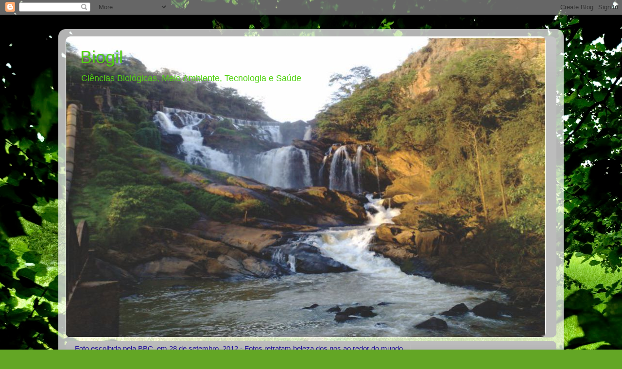

--- FILE ---
content_type: text/html; charset=UTF-8
request_url: http://biogilmendes.blogspot.com/2012/05/meu-ultimo-desejo-nova-rede-social-para.html
body_size: 23574
content:
<!DOCTYPE html>
<html class='v2' dir='ltr' lang='pt-BR'>
<head>
<link href='https://www.blogger.com/static/v1/widgets/335934321-css_bundle_v2.css' rel='stylesheet' type='text/css'/>
<meta content='width=1100' name='viewport'/>
<meta content='text/html; charset=UTF-8' http-equiv='Content-Type'/>
<meta content='blogger' name='generator'/>
<link href='http://biogilmendes.blogspot.com/favicon.ico' rel='icon' type='image/x-icon'/>
<link href='http://biogilmendes.blogspot.com/2012/05/meu-ultimo-desejo-nova-rede-social-para.html' rel='canonical'/>
<link rel="alternate" type="application/atom+xml" title="Biogil - Atom" href="http://biogilmendes.blogspot.com/feeds/posts/default" />
<link rel="alternate" type="application/rss+xml" title="Biogil - RSS" href="http://biogilmendes.blogspot.com/feeds/posts/default?alt=rss" />
<link rel="service.post" type="application/atom+xml" title="Biogil - Atom" href="https://www.blogger.com/feeds/1012396442904224393/posts/default" />

<link rel="alternate" type="application/atom+xml" title="Biogil - Atom" href="http://biogilmendes.blogspot.com/feeds/514321195210509809/comments/default" />
<!--Can't find substitution for tag [blog.ieCssRetrofitLinks]-->
<link href='https://blogger.googleusercontent.com/img/b/R29vZ2xl/AVvXsEibLEDqlDp7gO6F0prQbTOyDOjuWjo3LwfRXP1kSOlttyJFtooImUsolbKpOkLithrd0u0vNz2qlDby1qtH37AKh_4DK-v0v4ar5IkCQ567ZKHc86ayJ5rhHaTCcO8EJ_i7Fg8HvNXLAaI3/s640/mylastwish.jpg' rel='image_src'/>
<meta content='http://biogilmendes.blogspot.com/2012/05/meu-ultimo-desejo-nova-rede-social-para.html' property='og:url'/>
<meta content='“MEU ÚLTIMO DESEJO” A NOVA REDE SOCIAL PARA CONECTAR PESSOAS DO MUNDO TODO DE ACORDO COM OS SEUS ÚLTIMOS DESEJOS ANTES DE MORRER' property='og:title'/>
<meta content='   Uma nova rede social tem uma premissa interessante: as pessoas que se ligam de todo o mundo com base no que eles querem fazer antes de mo...' property='og:description'/>
<meta content='https://blogger.googleusercontent.com/img/b/R29vZ2xl/AVvXsEibLEDqlDp7gO6F0prQbTOyDOjuWjo3LwfRXP1kSOlttyJFtooImUsolbKpOkLithrd0u0vNz2qlDby1qtH37AKh_4DK-v0v4ar5IkCQ567ZKHc86ayJ5rhHaTCcO8EJ_i7Fg8HvNXLAaI3/w1200-h630-p-k-no-nu/mylastwish.jpg' property='og:image'/>
<title>Biogil: &#8220;MEU ÚLTIMO DESEJO&#8221; A NOVA REDE SOCIAL PARA CONECTAR PESSOAS DO MUNDO TODO DE ACORDO COM OS SEUS ÚLTIMOS DESEJOS ANTES DE MORRER</title>
<style id='page-skin-1' type='text/css'><!--
/*-----------------------------------------------
Blogger Template Style
Name:     Picture Window
Designer: Blogger
URL:      www.blogger.com
----------------------------------------------- */
/* Content
----------------------------------------------- */
body {
font: normal normal 15px Arial, Tahoma, Helvetica, FreeSans, sans-serif;
color: #404040;
background: #63a625 url(//themes.googleusercontent.com/image?id=1M-C2rHwLzLDZGoh3qbWZ6sde9R5UC4jZcYt-QoyO1RyATwD6rQGlARx_UmuMWy_AlUTn) repeat fixed top center /* Credit: Nikada (http://www.istockphoto.com/googleimages.php?id=6072320&platform=blogger) */;
}
html body .region-inner {
min-width: 0;
max-width: 100%;
width: auto;
}
.content-outer {
font-size: 90%;
}
a:link {
text-decoration:none;
color: #58a312;
}
a:visited {
text-decoration:none;
color: #408c00;
}
a:hover {
text-decoration:underline;
color: #51d211;
}
.content-outer {
background: transparent url(//www.blogblog.com/1kt/transparent/white80.png) repeat scroll top left;
-moz-border-radius: 15px;
-webkit-border-radius: 15px;
-goog-ms-border-radius: 15px;
border-radius: 15px;
-moz-box-shadow: 0 0 3px rgba(0, 0, 0, .15);
-webkit-box-shadow: 0 0 3px rgba(0, 0, 0, .15);
-goog-ms-box-shadow: 0 0 3px rgba(0, 0, 0, .15);
box-shadow: 0 0 3px rgba(0, 0, 0, .15);
margin: 30px auto;
}
.content-inner {
padding: 15px;
}
/* Header
----------------------------------------------- */
.header-outer {
background: #bcbcbc url(//www.blogblog.com/1kt/transparent/header_gradient_shade.png) repeat-x scroll top left;
_background-image: none;
color: #51d211;
-moz-border-radius: 10px;
-webkit-border-radius: 10px;
-goog-ms-border-radius: 10px;
border-radius: 10px;
}
.Header img, .Header #header-inner {
-moz-border-radius: 10px;
-webkit-border-radius: 10px;
-goog-ms-border-radius: 10px;
border-radius: 10px;
}
.header-inner .Header .titlewrapper,
.header-inner .Header .descriptionwrapper {
padding-left: 30px;
padding-right: 30px;
}
.Header h1 {
font: normal normal 36px Arial, Tahoma, Helvetica, FreeSans, sans-serif;
text-shadow: 1px 1px 3px rgba(0, 0, 0, 0.3);
}
.Header h1 a {
color: #51d211;
}
.Header .description {
font-size: 130%;
}
/* Tabs
----------------------------------------------- */
.tabs-inner {
margin: .5em 0 0;
padding: 0;
}
.tabs-inner .section {
margin: 0;
}
.tabs-inner .widget ul {
padding: 0;
background: #bcbcbc url(//www.blogblog.com/1kt/transparent/tabs_gradient_shade.png) repeat scroll bottom;
-moz-border-radius: 10px;
-webkit-border-radius: 10px;
-goog-ms-border-radius: 10px;
border-radius: 10px;
}
.tabs-inner .widget li {
border: none;
}
.tabs-inner .widget li a {
display: inline-block;
padding: .5em 1em;
margin-right: 0;
color: #221199;
font: normal normal 15px Arial, Tahoma, Helvetica, FreeSans, sans-serif;
-moz-border-radius: 0 0 0 0;
-webkit-border-top-left-radius: 0;
-webkit-border-top-right-radius: 0;
-goog-ms-border-radius: 0 0 0 0;
border-radius: 0 0 0 0;
background: transparent none no-repeat scroll top left;
border-right: 1px solid #bcbcbc;
}
.tabs-inner .widget li:first-child a {
padding-left: 1.25em;
-moz-border-radius-topleft: 10px;
-moz-border-radius-bottomleft: 10px;
-webkit-border-top-left-radius: 10px;
-webkit-border-bottom-left-radius: 10px;
-goog-ms-border-top-left-radius: 10px;
-goog-ms-border-bottom-left-radius: 10px;
border-top-left-radius: 10px;
border-bottom-left-radius: 10px;
}
.tabs-inner .widget li.selected a,
.tabs-inner .widget li a:hover {
position: relative;
z-index: 1;
background: #bcbcbc url(//www.blogblog.com/1kt/transparent/tabs_gradient_shade.png) repeat scroll bottom;
color: #000000;
-moz-box-shadow: 0 0 0 rgba(0, 0, 0, .15);
-webkit-box-shadow: 0 0 0 rgba(0, 0, 0, .15);
-goog-ms-box-shadow: 0 0 0 rgba(0, 0, 0, .15);
box-shadow: 0 0 0 rgba(0, 0, 0, .15);
}
/* Headings
----------------------------------------------- */
h2 {
font: bold normal 13px Arial, Tahoma, Helvetica, FreeSans, sans-serif;
text-transform: uppercase;
color: #6a6a6a;
margin: .5em 0;
}
/* Main
----------------------------------------------- */
.main-outer {
background: transparent none repeat scroll top center;
-moz-border-radius: 0 0 0 0;
-webkit-border-top-left-radius: 0;
-webkit-border-top-right-radius: 0;
-webkit-border-bottom-left-radius: 0;
-webkit-border-bottom-right-radius: 0;
-goog-ms-border-radius: 0 0 0 0;
border-radius: 0 0 0 0;
-moz-box-shadow: 0 0 0 rgba(0, 0, 0, .15);
-webkit-box-shadow: 0 0 0 rgba(0, 0, 0, .15);
-goog-ms-box-shadow: 0 0 0 rgba(0, 0, 0, .15);
box-shadow: 0 0 0 rgba(0, 0, 0, .15);
}
.main-inner {
padding: 15px 5px 20px;
}
.main-inner .column-center-inner {
padding: 0 0;
}
.main-inner .column-left-inner {
padding-left: 0;
}
.main-inner .column-right-inner {
padding-right: 0;
}
/* Posts
----------------------------------------------- */
h3.post-title {
margin: 0;
font: normal normal 18px Arial, Tahoma, Helvetica, FreeSans, sans-serif;
}
.comments h4 {
margin: 1em 0 0;
font: normal normal 18px Arial, Tahoma, Helvetica, FreeSans, sans-serif;
}
.date-header span {
color: #000000;
}
.post-outer {
background-color: #ffffff;
border: solid 1px #dddddd;
-moz-border-radius: 10px;
-webkit-border-radius: 10px;
border-radius: 10px;
-goog-ms-border-radius: 10px;
padding: 15px 20px;
margin: 0 -20px 20px;
}
.post-body {
line-height: 1.4;
font-size: 110%;
position: relative;
}
.post-header {
margin: 0 0 1.5em;
color: #deffeb;
line-height: 1.6;
}
.post-footer {
margin: .5em 0 0;
color: #deffeb;
line-height: 1.6;
}
#blog-pager {
font-size: 140%
}
#comments .comment-author {
padding-top: 1.5em;
border-top: dashed 1px #ccc;
border-top: dashed 1px rgba(128, 128, 128, .5);
background-position: 0 1.5em;
}
#comments .comment-author:first-child {
padding-top: 0;
border-top: none;
}
.avatar-image-container {
margin: .2em 0 0;
}
/* Comments
----------------------------------------------- */
.comments .comments-content .icon.blog-author {
background-repeat: no-repeat;
background-image: url([data-uri]);
}
.comments .comments-content .loadmore a {
border-top: 1px solid #51d211;
border-bottom: 1px solid #51d211;
}
.comments .continue {
border-top: 2px solid #51d211;
}
/* Widgets
----------------------------------------------- */
.widget ul, .widget #ArchiveList ul.flat {
padding: 0;
list-style: none;
}
.widget ul li, .widget #ArchiveList ul.flat li {
border-top: dashed 1px #ccc;
border-top: dashed 1px rgba(128, 128, 128, .5);
}
.widget ul li:first-child, .widget #ArchiveList ul.flat li:first-child {
border-top: none;
}
.widget .post-body ul {
list-style: disc;
}
.widget .post-body ul li {
border: none;
}
/* Footer
----------------------------------------------- */
.footer-outer {
color:#00ff00;
background: transparent url(https://resources.blogblog.com/blogblog/data/1kt/transparent/black50.png) repeat scroll top left;
-moz-border-radius: 10px 10px 10px 10px;
-webkit-border-top-left-radius: 10px;
-webkit-border-top-right-radius: 10px;
-webkit-border-bottom-left-radius: 10px;
-webkit-border-bottom-right-radius: 10px;
-goog-ms-border-radius: 10px 10px 10px 10px;
border-radius: 10px 10px 10px 10px;
-moz-box-shadow: 0 0 0 rgba(0, 0, 0, .15);
-webkit-box-shadow: 0 0 0 rgba(0, 0, 0, .15);
-goog-ms-box-shadow: 0 0 0 rgba(0, 0, 0, .15);
box-shadow: 0 0 0 rgba(0, 0, 0, .15);
}
.footer-inner {
padding: 10px 5px 20px;
}
.footer-outer a {
color: #deffeb;
}
.footer-outer a:visited {
color: #9accae;
}
.footer-outer a:hover {
color: #ffffff;
}
.footer-outer .widget h2 {
color: #000000;
}
/* Mobile
----------------------------------------------- */
html body.mobile {
height: auto;
}
html body.mobile {
min-height: 480px;
background-size: 100% auto;
}
.mobile .body-fauxcolumn-outer {
background: transparent none repeat scroll top left;
}
html .mobile .mobile-date-outer, html .mobile .blog-pager {
border-bottom: none;
background: transparent none repeat scroll top center;
margin-bottom: 10px;
}
.mobile .date-outer {
background: transparent none repeat scroll top center;
}
.mobile .header-outer, .mobile .main-outer,
.mobile .post-outer, .mobile .footer-outer {
-moz-border-radius: 0;
-webkit-border-radius: 0;
-goog-ms-border-radius: 0;
border-radius: 0;
}
.mobile .content-outer,
.mobile .main-outer,
.mobile .post-outer {
background: inherit;
border: none;
}
.mobile .content-outer {
font-size: 100%;
}
.mobile-link-button {
background-color: #58a312;
}
.mobile-link-button a:link, .mobile-link-button a:visited {
color: #ffffff;
}
.mobile-index-contents {
color: #404040;
}
.mobile .tabs-inner .PageList .widget-content {
background: #bcbcbc url(//www.blogblog.com/1kt/transparent/tabs_gradient_shade.png) repeat scroll bottom;
color: #000000;
}
.mobile .tabs-inner .PageList .widget-content .pagelist-arrow {
border-left: 1px solid #bcbcbc;
}

--></style>
<style id='template-skin-1' type='text/css'><!--
body {
min-width: 1040px;
}
.content-outer, .content-fauxcolumn-outer, .region-inner {
min-width: 1040px;
max-width: 1040px;
_width: 1040px;
}
.main-inner .columns {
padding-left: 185px;
padding-right: 151px;
}
.main-inner .fauxcolumn-center-outer {
left: 185px;
right: 151px;
/* IE6 does not respect left and right together */
_width: expression(this.parentNode.offsetWidth -
parseInt("185px") -
parseInt("151px") + 'px');
}
.main-inner .fauxcolumn-left-outer {
width: 185px;
}
.main-inner .fauxcolumn-right-outer {
width: 151px;
}
.main-inner .column-left-outer {
width: 185px;
right: 100%;
margin-left: -185px;
}
.main-inner .column-right-outer {
width: 151px;
margin-right: -151px;
}
#layout {
min-width: 0;
}
#layout .content-outer {
min-width: 0;
width: 800px;
}
#layout .region-inner {
min-width: 0;
width: auto;
}
body#layout div.add_widget {
padding: 8px;
}
body#layout div.add_widget a {
margin-left: 32px;
}
--></style>
<style>
    body {background-image:url(\/\/themes.googleusercontent.com\/image?id=1M-C2rHwLzLDZGoh3qbWZ6sde9R5UC4jZcYt-QoyO1RyATwD6rQGlARx_UmuMWy_AlUTn);}
    
@media (max-width: 200px) { body {background-image:url(\/\/themes.googleusercontent.com\/image?id=1M-C2rHwLzLDZGoh3qbWZ6sde9R5UC4jZcYt-QoyO1RyATwD6rQGlARx_UmuMWy_AlUTn&options=w200);}}
@media (max-width: 400px) and (min-width: 201px) { body {background-image:url(\/\/themes.googleusercontent.com\/image?id=1M-C2rHwLzLDZGoh3qbWZ6sde9R5UC4jZcYt-QoyO1RyATwD6rQGlARx_UmuMWy_AlUTn&options=w400);}}
@media (max-width: 800px) and (min-width: 401px) { body {background-image:url(\/\/themes.googleusercontent.com\/image?id=1M-C2rHwLzLDZGoh3qbWZ6sde9R5UC4jZcYt-QoyO1RyATwD6rQGlARx_UmuMWy_AlUTn&options=w800);}}
@media (max-width: 1200px) and (min-width: 801px) { body {background-image:url(\/\/themes.googleusercontent.com\/image?id=1M-C2rHwLzLDZGoh3qbWZ6sde9R5UC4jZcYt-QoyO1RyATwD6rQGlARx_UmuMWy_AlUTn&options=w1200);}}
/* Last tag covers anything over one higher than the previous max-size cap. */
@media (min-width: 1201px) { body {background-image:url(\/\/themes.googleusercontent.com\/image?id=1M-C2rHwLzLDZGoh3qbWZ6sde9R5UC4jZcYt-QoyO1RyATwD6rQGlARx_UmuMWy_AlUTn&options=w1600);}}
  </style>
<link href='https://www.blogger.com/dyn-css/authorization.css?targetBlogID=1012396442904224393&amp;zx=94b3f105-9a45-4b68-b45d-490b886a19c2' media='none' onload='if(media!=&#39;all&#39;)media=&#39;all&#39;' rel='stylesheet'/><noscript><link href='https://www.blogger.com/dyn-css/authorization.css?targetBlogID=1012396442904224393&amp;zx=94b3f105-9a45-4b68-b45d-490b886a19c2' rel='stylesheet'/></noscript>
<meta name='google-adsense-platform-account' content='ca-host-pub-1556223355139109'/>
<meta name='google-adsense-platform-domain' content='blogspot.com'/>

<!-- data-ad-client=ca-pub-8091568136914430 -->

</head>
<body class='loading variant-shade'>
<div class='navbar section' id='navbar' name='Navbar'><div class='widget Navbar' data-version='1' id='Navbar1'><script type="text/javascript">
    function setAttributeOnload(object, attribute, val) {
      if(window.addEventListener) {
        window.addEventListener('load',
          function(){ object[attribute] = val; }, false);
      } else {
        window.attachEvent('onload', function(){ object[attribute] = val; });
      }
    }
  </script>
<div id="navbar-iframe-container"></div>
<script type="text/javascript" src="https://apis.google.com/js/platform.js"></script>
<script type="text/javascript">
      gapi.load("gapi.iframes:gapi.iframes.style.bubble", function() {
        if (gapi.iframes && gapi.iframes.getContext) {
          gapi.iframes.getContext().openChild({
              url: 'https://www.blogger.com/navbar/1012396442904224393?po\x3d514321195210509809\x26origin\x3dhttp://biogilmendes.blogspot.com',
              where: document.getElementById("navbar-iframe-container"),
              id: "navbar-iframe"
          });
        }
      });
    </script><script type="text/javascript">
(function() {
var script = document.createElement('script');
script.type = 'text/javascript';
script.src = '//pagead2.googlesyndication.com/pagead/js/google_top_exp.js';
var head = document.getElementsByTagName('head')[0];
if (head) {
head.appendChild(script);
}})();
</script>
</div></div>
<div class='body-fauxcolumns'>
<div class='fauxcolumn-outer body-fauxcolumn-outer'>
<div class='cap-top'>
<div class='cap-left'></div>
<div class='cap-right'></div>
</div>
<div class='fauxborder-left'>
<div class='fauxborder-right'></div>
<div class='fauxcolumn-inner'>
</div>
</div>
<div class='cap-bottom'>
<div class='cap-left'></div>
<div class='cap-right'></div>
</div>
</div>
</div>
<div class='content'>
<div class='content-fauxcolumns'>
<div class='fauxcolumn-outer content-fauxcolumn-outer'>
<div class='cap-top'>
<div class='cap-left'></div>
<div class='cap-right'></div>
</div>
<div class='fauxborder-left'>
<div class='fauxborder-right'></div>
<div class='fauxcolumn-inner'>
</div>
</div>
<div class='cap-bottom'>
<div class='cap-left'></div>
<div class='cap-right'></div>
</div>
</div>
</div>
<div class='content-outer'>
<div class='content-cap-top cap-top'>
<div class='cap-left'></div>
<div class='cap-right'></div>
</div>
<div class='fauxborder-left content-fauxborder-left'>
<div class='fauxborder-right content-fauxborder-right'></div>
<div class='content-inner'>
<header>
<div class='header-outer'>
<div class='header-cap-top cap-top'>
<div class='cap-left'></div>
<div class='cap-right'></div>
</div>
<div class='fauxborder-left header-fauxborder-left'>
<div class='fauxborder-right header-fauxborder-right'></div>
<div class='region-inner header-inner'>
<div class='header section' id='header' name='Cabeçalho'><div class='widget Header' data-version='1' id='Header1'>
<div id='header-inner' style='background-image: url("https://blogger.googleusercontent.com/img/b/R29vZ2xl/AVvXsEiDapMBsUUkXsem5ZtwuUns4X_BVJYl0jyOXFPwoeAqTJunsKNkqmN0kJaRNmonIwOTfVNv4gylJV5zCY454VRqa7zKDS6axFtn_fJ4RjbiXcS4EMwH1P6dbOEBxRE2ZrpovWdouQIkilY/s1600/Sem+t%25C3%25ADtulo-2.jpg"); background-position: left; width: 988px; min-height: 620px; _height: 620px; background-repeat: no-repeat; '>
<div class='titlewrapper' style='background: transparent'>
<h1 class='title' style='background: transparent; border-width: 0px'>
<a href='http://biogilmendes.blogspot.com/'>
Biogil
</a>
</h1>
</div>
<div class='descriptionwrapper'>
<p class='description'><span>Ciências Biológicas, Meio Ambiente, Tecnologia e Saúde</span></p>
</div>
</div>
</div></div>
</div>
</div>
<div class='header-cap-bottom cap-bottom'>
<div class='cap-left'></div>
<div class='cap-right'></div>
</div>
</div>
</header>
<div class='tabs-outer'>
<div class='tabs-cap-top cap-top'>
<div class='cap-left'></div>
<div class='cap-right'></div>
</div>
<div class='fauxborder-left tabs-fauxborder-left'>
<div class='fauxborder-right tabs-fauxborder-right'></div>
<div class='region-inner tabs-inner'>
<div class='tabs section' id='crosscol' name='Entre colunas'><div class='widget PageList' data-version='1' id='PageList1'>
<h2>Esta foto foi escolhida pela BBC 28 de setembro, 2012 como uma das 20 mais bonitas</h2>
<div class='widget-content'>
<ul>
<li>
<a href='http://www.bbc.com/portuguese/videos_e_fotos/2012/09/120928_galeria_leitores_rios'>Foto escolhida pela BBC, em 28 de setembro, 2012 -  Fotos retratam beleza dos rios ao redor do mundo</a>
</li>
</ul>
<div class='clear'></div>
</div>
</div></div>
<div class='tabs section' id='crosscol-overflow' name='Cross-Column 2'><div class='widget Text' data-version='1' id='Text2'>
<div class='widget-content'>
<span =""  style="color:#000099;">Sejamos proativos nas questões relacionadas às mudanças climáticas, pois não seremos poupados de seus efeitos devastadores a curto e longo prazo.</span><br />gmsnat@yahoo.com.br<br /><span style="font-weight: bold;color:red;">Um Blog diferente. Para pessoas diferentes!</span><br /><span =""  style="color:#3366ff;"><br /><b>                     <span style="color:#330099;">Grato por apreciar o Blog.</span></b><br /><span style="color:#000000;">Comentários relevantes e corteses são incentivados. Dúvidas, críticas construtivas e até mesmo debates também são bem-vindos. Comentários que caracterizem ataques pessoais, insultos, ofensivos, spam ou inadequados ao tema do post serão editados ou apagados.</span></span><br />
</div>
<div class='clear'></div>
</div></div>
</div>
</div>
<div class='tabs-cap-bottom cap-bottom'>
<div class='cap-left'></div>
<div class='cap-right'></div>
</div>
</div>
<div class='main-outer'>
<div class='main-cap-top cap-top'>
<div class='cap-left'></div>
<div class='cap-right'></div>
</div>
<div class='fauxborder-left main-fauxborder-left'>
<div class='fauxborder-right main-fauxborder-right'></div>
<div class='region-inner main-inner'>
<div class='columns fauxcolumns'>
<div class='fauxcolumn-outer fauxcolumn-center-outer'>
<div class='cap-top'>
<div class='cap-left'></div>
<div class='cap-right'></div>
</div>
<div class='fauxborder-left'>
<div class='fauxborder-right'></div>
<div class='fauxcolumn-inner'>
</div>
</div>
<div class='cap-bottom'>
<div class='cap-left'></div>
<div class='cap-right'></div>
</div>
</div>
<div class='fauxcolumn-outer fauxcolumn-left-outer'>
<div class='cap-top'>
<div class='cap-left'></div>
<div class='cap-right'></div>
</div>
<div class='fauxborder-left'>
<div class='fauxborder-right'></div>
<div class='fauxcolumn-inner'>
</div>
</div>
<div class='cap-bottom'>
<div class='cap-left'></div>
<div class='cap-right'></div>
</div>
</div>
<div class='fauxcolumn-outer fauxcolumn-right-outer'>
<div class='cap-top'>
<div class='cap-left'></div>
<div class='cap-right'></div>
</div>
<div class='fauxborder-left'>
<div class='fauxborder-right'></div>
<div class='fauxcolumn-inner'>
</div>
</div>
<div class='cap-bottom'>
<div class='cap-left'></div>
<div class='cap-right'></div>
</div>
</div>
<!-- corrects IE6 width calculation -->
<div class='columns-inner'>
<div class='column-center-outer'>
<div class='column-center-inner'>
<div class='main section' id='main' name='Principal'><div class='widget Blog' data-version='1' id='Blog1'>
<div class='blog-posts hfeed'>

          <div class="date-outer">
        
<h2 class='date-header'><span>quinta-feira, 24 de maio de 2012</span></h2>

          <div class="date-posts">
        
<div class='post-outer'>
<div class='post hentry uncustomized-post-template' itemprop='blogPost' itemscope='itemscope' itemtype='http://schema.org/BlogPosting'>
<meta content='https://blogger.googleusercontent.com/img/b/R29vZ2xl/AVvXsEibLEDqlDp7gO6F0prQbTOyDOjuWjo3LwfRXP1kSOlttyJFtooImUsolbKpOkLithrd0u0vNz2qlDby1qtH37AKh_4DK-v0v4ar5IkCQ567ZKHc86ayJ5rhHaTCcO8EJ_i7Fg8HvNXLAaI3/s640/mylastwish.jpg' itemprop='image_url'/>
<meta content='1012396442904224393' itemprop='blogId'/>
<meta content='514321195210509809' itemprop='postId'/>
<a name='514321195210509809'></a>
<h3 class='post-title entry-title' itemprop='name'>
&#8220;MEU ÚLTIMO DESEJO&#8221; A NOVA REDE SOCIAL PARA CONECTAR PESSOAS DO MUNDO TODO DE ACORDO COM OS SEUS ÚLTIMOS DESEJOS ANTES DE MORRER
</h3>
<div class='post-header'>
<div class='post-header-line-1'></div>
</div>
<div class='post-body entry-content' id='post-body-514321195210509809' itemprop='description articleBody'>
<div style="text-align: justify;">
</div>
<div class="MsoNormal" style="line-height: normal; margin-bottom: .0001pt; margin-bottom: 0cm; text-align: justify;">
<span style="font-family: &quot;Times New Roman&quot;,&quot;serif&quot;; font-size: 12pt;">Uma
nova rede social tem uma premissa interessante: as pessoas que se ligam de todo
o mundo com base no que eles querem fazer antes de morrer.</span></div>
<div class="MsoNormal" style="line-height: normal; margin-bottom: .0001pt; margin-bottom: 0cm; text-align: justify;">
<span style="font-family: &quot;Times New Roman&quot;,&quot;serif&quot;; font-size: 12pt;">Chamado&nbsp;meu
&#8220;My Last Wish&#8221;<b style="mso-bidi-font-weight: normal;"> (Meu último</b> <b style="mso-bidi-font-weight: normal;">desejo)</b>, o aplicativo incentiva os
usuários a postar desejos em um &#8220;Mural de Desejos&#8221; e, em seguida, ajudar outras
pessoas que possam compartilhar seus sonhos.</span></div>
<div class="MsoNormal" style="line-height: normal; margin-bottom: .0001pt; margin-bottom: 0cm; text-align: justify;">
<span style="font-family: &quot;Times New Roman&quot;,&quot;serif&quot;; font-size: 12pt;">"Eu
acreditava na possibilidade que não pode haver duas pessoas neste mundo com mesmas
esperanças, sonhos e desejos", afirmou Kirtan Thaker, co-fundador da Lotus
Branca Corporation, grupo por trás do aplicativo.&nbsp;"Eu estava
confiante de que se criar um aplicativo onde esta possibilidade pode ser
transformada em realidade, as pessoas vão adorar este conceito e eles vão ter a
chance de fazer amigos que são desconhecidos, mas com apenas uma coisa em comum
que é o último desejo."</span></div>
<table align="center" cellpadding="0" cellspacing="0" class="tr-caption-container" style="margin-left: auto; margin-right: auto; text-align: center;"><tbody>
<tr><td style="text-align: center;"><a href="https://blogger.googleusercontent.com/img/b/R29vZ2xl/AVvXsEibLEDqlDp7gO6F0prQbTOyDOjuWjo3LwfRXP1kSOlttyJFtooImUsolbKpOkLithrd0u0vNz2qlDby1qtH37AKh_4DK-v0v4ar5IkCQ567ZKHc86ayJ5rhHaTCcO8EJ_i7Fg8HvNXLAaI3/s1600/mylastwish.jpg" imageanchor="1" style="margin-left: auto; margin-right: auto;"><img border="0" height="640" src="https://blogger.googleusercontent.com/img/b/R29vZ2xl/AVvXsEibLEDqlDp7gO6F0prQbTOyDOjuWjo3LwfRXP1kSOlttyJFtooImUsolbKpOkLithrd0u0vNz2qlDby1qtH37AKh_4DK-v0v4ar5IkCQ567ZKHc86ayJ5rhHaTCcO8EJ_i7Fg8HvNXLAaI3/s640/mylastwish.jpg" width="517" /></a></td></tr>
<tr><td class="tr-caption" style="text-align: center;"><span style="font-family: &quot;Times New Roman&quot;,&quot;serif&quot;; font-size: 12pt;">Imagem do aplicativo no celular</span></td></tr>
</tbody></table>
<div class="MsoNormal" style="line-height: normal; margin-bottom: 0.0001pt; text-align: justify;">
<span style="font-family: &quot;Times New Roman&quot;,&quot;serif&quot;; font-size: 12pt;"></span></div>
<div class="MsoNormal" style="line-height: normal; margin-bottom: .0001pt; margin-bottom: 0cm; text-align: justify;">
<span style="font-family: &quot;Times New Roman&quot;,&quot;serif&quot;; font-size: 12pt;">O
aplicativo é gratuito. Você pode se inscrever a qualquer momento, e optar por
dividir suas informações com os demais usuários ou torná-las privadas.</span></div>
<div class="MsoNormal" style="line-height: normal; margin-bottom: .0001pt; margin-bottom: 0cm; text-align: justify;">
<span style="font-family: &quot;Times New Roman&quot;,&quot;serif&quot;; font-size: 12pt;">Dá
também para &#8220;curtir&#8221; (enviar um &#8220;aceno&#8221; para expressar apoio) ou compartilhar
os desejos, e até postá-los em outras redes sociais, como o Facebook e o
Twitter.</span></div>
<div class="MsoNormal" style="font-family: Times,&quot;Times New Roman&quot;,serif; line-height: normal; margin-bottom: 0cm; text-align: justify;">
<span style="font-size: small;">Ao
compartilhar um desejo, os usuários também podem optar por anexar o seu
endereço de e-mail ou número de telefone para que os outros que compartilham
seu sonho pode se conectar com eles.&nbsp;Trocar informações de uma pessoa ou de
um contato dentro do aplicativo, também &nbsp;irá permitir adicionar suas informações para a
lista de contatos em seu telefone.&nbsp;Também é possível adicionar contatos
instantaneamente a sua agenda, e optar por receber notificações quando as
pessoas escrevem desejos no mural.</span></div>
<div style="font-family: Times,&quot;Times New Roman&quot;,serif; line-height: 15.75pt; margin: 0cm; text-align: justify; vertical-align: baseline;">
<span style="font-size: small;">Ou seja, a rede social, que está disponível em forma
de aplicativo para usuários do sistema iOS da Apple (e que deve ser lançado
para Android em breve), parece socializar pessoas que querem fazer as mesmas
coisas antes de morrer. Se o usuário ideal é uma pessoa que já está morrendo,
no entanto, não fica tão claro.</span></div>
<table align="center" cellpadding="0" cellspacing="0" class="tr-caption-container" style="margin-left: auto; margin-right: auto; text-align: center;"><tbody>
<tr><td style="text-align: center;"><a href="https://blogger.googleusercontent.com/img/b/R29vZ2xl/AVvXsEhyqdX_yULwPCJbUgcQuX-7565C3HKW5nbvY5hW1UpHs0DcFTAED37hKQv1R6rLlHjtIfcsa_JzcJtSmOLqHb5aximU4dNor-uMSQf4OIxDpcU0ny93ZjG4aJDi9xktSvjCActHWZsmHVZV/s1600/7.jpg" imageanchor="1" style="margin-left: auto; margin-right: auto;"><img border="0" src="https://blogger.googleusercontent.com/img/b/R29vZ2xl/AVvXsEhyqdX_yULwPCJbUgcQuX-7565C3HKW5nbvY5hW1UpHs0DcFTAED37hKQv1R6rLlHjtIfcsa_JzcJtSmOLqHb5aximU4dNor-uMSQf4OIxDpcU0ny93ZjG4aJDi9xktSvjCActHWZsmHVZV/s1600/7.jpg" /></a></td></tr>
<tr><td class="tr-caption" style="text-align: center;"><span style="font-family: &quot;Times New Roman&quot;,&quot;serif&quot;; font-size: 12pt;">My
Last Wish/App Store</span></td></tr>
</tbody></table>
<div style="line-height: 15.75pt; margin: 0cm 0cm 0.0001pt; text-align: justify; vertical-align: baseline;">
</div>
<div class="MsoNormal" style="line-height: normal; margin-bottom: .0001pt; margin-bottom: 0cm; text-align: justify;">
<span style="font-family: &quot;Times New Roman&quot;,&quot;serif&quot;; font-size: 12pt;">Pessoalmente,
acho a proposta mais interessante para pessoas que têm doenças terminais ou que
por algum motivo sabem que lhe restam poucos dias nesse mundo. Desse modo, elas
não precisam se sentir sozinhas, e podem até se reunir para realizar seus
verdadeiros &#8220;últimos desejos&#8221; juntas.</span></div>
<div class="MsoNormal" style="line-height: normal; margin-bottom: .0001pt; margin-bottom: 0cm; text-align: justify;">
<span style="font-family: &quot;Times New Roman&quot;,&quot;serif&quot;; font-size: 12pt;">De
qualquer forma, se tem alguma coisa que você quer muito fazer antes de morrer &#8211;
alguns dos desejos postados na rede social são &#8220;escrever um livro inspirador&#8221; e
&#8220;dirigir para o deserto e ver as estrelas com alguém que eu amo&#8221; &#8211; pode
encontrar no My Last Wish outros que queiram fazer a mesma coisa e começar uma
amizade &#8220;para o resto da vida&#8221;.</span></div>
<div class="MsoNormal" style="line-height: normal; margin-bottom: .0001pt; margin-bottom: 0cm; text-align: justify;">
<span style="font-family: &quot;Times New Roman&quot;,&quot;serif&quot;; font-size: 12pt;">No
futuro, os desenvolvedores do site pensam em adicionar &#8220;geolocalizadores&#8221;, para
os usuários encontrarem as pessoas com os mesmos desejos mais próximas deles.[<a href="http://www.telegraph.co.uk/technology/social-media/9281713/My-Last-Wish-a-social-network-for-the-dying-launches.html" target="_blank">Telegraph</a>, <a href="http://www.gadgetbox.msnbc.msn.com/technology/gadgetbox/my-last-wish-social-media-app-ripe-trolling-787586" target="_blank">MSN</a>, <a href="http://adnews.uol.com.br/pt/tecnologia/my-last-wish-o-aplicativo-do-seu-ultimo-desejo.html" target="_blank">UOL</a>, <a href="http://tecnologia.terra.com.br/noticias/0,,OI5788134-EI15606,00-App+permite+que+usuarios+compartilhem+seus+ultimos+desejos.html" target="_blank">Terra</a>]</span></div>
<div class="MsoNormal" style="background-color: yellow; line-height: normal; margin-bottom: 0.0001pt; text-align: center;">
<span style="font-family: &quot;Times New Roman&quot;,&quot;serif&quot;; font-size: 12pt;"><i style="color: black;"><b><span style="font-size: large;">Vocês querem saber qual é o meu último desejo?</span></b></i></span></div>
<div class="MsoNormal" style="background-color: yellow; line-height: normal; margin-bottom: 0.0001pt; text-align: center;">
<span style="font-family: &quot;Times New Roman&quot;,&quot;serif&quot;; font-size: 12pt;"><i style="color: black;"><b><span style="font-size: large;">&nbsp;"Quero ser enterrado em pé pois não tenho onde cair morto".</span></b></i></span></div>
<div class="MsoNormal" style="line-height: normal; margin-bottom: .0001pt; margin-bottom: 0cm; text-align: justify;">
<br /></div>
<div style='clear: both;'></div>
</div>
<div class='post-footer'>
<div class='post-footer-line post-footer-line-1'>
<span class='post-author vcard'>
Postado por
<span class='fn' itemprop='author' itemscope='itemscope' itemtype='http://schema.org/Person'>
<meta content='https://www.blogger.com/profile/07191997165306764374' itemprop='url'/>
<a class='g-profile' href='https://www.blogger.com/profile/07191997165306764374' rel='author' title='author profile'>
<span itemprop='name'>Gil Mendes</span>
</a>
</span>
</span>
<span class='post-timestamp'>
às
<meta content='http://biogilmendes.blogspot.com/2012/05/meu-ultimo-desejo-nova-rede-social-para.html' itemprop='url'/>
<a class='timestamp-link' href='http://biogilmendes.blogspot.com/2012/05/meu-ultimo-desejo-nova-rede-social-para.html' rel='bookmark' title='permanent link'><abbr class='published' itemprop='datePublished' title='2012-05-24T10:21:00-03:00'>10:21</abbr></a>
</span>
<span class='post-comment-link'>
</span>
<span class='post-icons'>
<span class='item-action'>
<a href='https://www.blogger.com/email-post/1012396442904224393/514321195210509809' title='Enviar esta postagem'>
<img alt='' class='icon-action' height='13' src='https://resources.blogblog.com/img/icon18_email.gif' width='18'/>
</a>
</span>
<span class='item-control blog-admin pid-1888533547'>
<a href='https://www.blogger.com/post-edit.g?blogID=1012396442904224393&postID=514321195210509809&from=pencil' title='Editar post'>
<img alt='' class='icon-action' height='18' src='https://resources.blogblog.com/img/icon18_edit_allbkg.gif' width='18'/>
</a>
</span>
</span>
<div class='post-share-buttons goog-inline-block'>
<a class='goog-inline-block share-button sb-email' href='https://www.blogger.com/share-post.g?blogID=1012396442904224393&postID=514321195210509809&target=email' target='_blank' title='Enviar por e-mail'><span class='share-button-link-text'>Enviar por e-mail</span></a><a class='goog-inline-block share-button sb-blog' href='https://www.blogger.com/share-post.g?blogID=1012396442904224393&postID=514321195210509809&target=blog' onclick='window.open(this.href, "_blank", "height=270,width=475"); return false;' target='_blank' title='Postar no blog!'><span class='share-button-link-text'>Postar no blog!</span></a><a class='goog-inline-block share-button sb-twitter' href='https://www.blogger.com/share-post.g?blogID=1012396442904224393&postID=514321195210509809&target=twitter' target='_blank' title='Compartilhar no X'><span class='share-button-link-text'>Compartilhar no X</span></a><a class='goog-inline-block share-button sb-facebook' href='https://www.blogger.com/share-post.g?blogID=1012396442904224393&postID=514321195210509809&target=facebook' onclick='window.open(this.href, "_blank", "height=430,width=640"); return false;' target='_blank' title='Compartilhar no Facebook'><span class='share-button-link-text'>Compartilhar no Facebook</span></a><a class='goog-inline-block share-button sb-pinterest' href='https://www.blogger.com/share-post.g?blogID=1012396442904224393&postID=514321195210509809&target=pinterest' target='_blank' title='Compartilhar com o Pinterest'><span class='share-button-link-text'>Compartilhar com o Pinterest</span></a>
</div>
</div>
<div class='post-footer-line post-footer-line-2'>
<span class='post-labels'>
</span>
</div>
<div class='post-footer-line post-footer-line-3'>
<span class='post-location'>
</span>
</div>
</div>
</div>
<div class='comments' id='comments'>
<a name='comments'></a>
<h4>Nenhum comentário:</h4>
<div id='Blog1_comments-block-wrapper'>
<dl class='avatar-comment-indent' id='comments-block'>
</dl>
</div>
<p class='comment-footer'>
<div class='comment-form'>
<a name='comment-form'></a>
<h4 id='comment-post-message'>Postar um comentário</h4>
<p>
</p>
<a href='https://www.blogger.com/comment/frame/1012396442904224393?po=514321195210509809&hl=pt-BR&saa=85391&origin=http://biogilmendes.blogspot.com' id='comment-editor-src'></a>
<iframe allowtransparency='true' class='blogger-iframe-colorize blogger-comment-from-post' frameborder='0' height='410px' id='comment-editor' name='comment-editor' src='' width='100%'></iframe>
<script src='https://www.blogger.com/static/v1/jsbin/2830521187-comment_from_post_iframe.js' type='text/javascript'></script>
<script type='text/javascript'>
      BLOG_CMT_createIframe('https://www.blogger.com/rpc_relay.html');
    </script>
</div>
</p>
</div>
</div>

        </div></div>
      
</div>
<div class='blog-pager' id='blog-pager'>
<span id='blog-pager-newer-link'>
<a class='blog-pager-newer-link' href='http://biogilmendes.blogspot.com/2012/05/origem-da-agua-na-terra.html' id='Blog1_blog-pager-newer-link' title='Postagem mais recente'>Postagem mais recente</a>
</span>
<span id='blog-pager-older-link'>
<a class='blog-pager-older-link' href='http://biogilmendes.blogspot.com/2012/05/o-uso-do-baclofeno-no-tratamento-do.html' id='Blog1_blog-pager-older-link' title='Postagem mais antiga'>Postagem mais antiga</a>
</span>
<a class='home-link' href='http://biogilmendes.blogspot.com/'>Página inicial</a>
</div>
<div class='clear'></div>
<div class='post-feeds'>
<div class='feed-links'>
Assinar:
<a class='feed-link' href='http://biogilmendes.blogspot.com/feeds/514321195210509809/comments/default' target='_blank' type='application/atom+xml'>Postar comentários (Atom)</a>
</div>
</div>
</div><div class='widget HTML' data-version='1' id='HTML12'>
<div class='widget-content'>
<script src="http://h1.flashvortex.com/display.php?id=2_1318602751_37043_437_0_728_90_9_1_17" type="text/javascript"></script>
</div>
<div class='clear'></div>
</div></div>
</div>
</div>
<div class='column-left-outer'>
<div class='column-left-inner'>
<aside>
<div class='sidebar section' id='sidebar-left-1'><div class='widget HTML' data-version='1' id='HTML5'>
<h2 class='title'>Translator</h2>
<div class='widget-content'>
<div style="border:1px solid #ccc;padding:10px 4px 3px 4px;text-align:center;background-color:#efefef;">
<!--&#8211;GOOGLE TRANSLATE MINI FLAGS&#8211;--><div align="center"><!--&#8211; Add Portuguese to Chinese (Simplified) BETA &#8211;--><a
 target="_blank" rel="nofollow"
 onclick="window.open('http://www.google.com/translate?u='+encodeURIComponent(location.href)+'&langpair=pt%7Czh-CN&hl=pt&ie=UTF8'); return false;"
 title="Google-Translate-Chinese (Simplified) BETA"><img
 style="border: 0px solid ; cursor: pointer; width: 32px; height: 32px;"
 alt="Google-Translate-Chinese"
 src="http://lh5.ggpht.com/_mcq01yDJ2uY/Sdke4C8za2I/AAAAAAAAAkU/Mpfn_ntCweU/China.png"
 title="Google-Translate-Chinese"><!--&#8211; END Portuguese to Chinese (Simplified) BETA&#8211;--><!--&#8211; Add Portuguese to French &#8211;--><a
 target="_blank" rel="nofollow"
 onclick="window.open('http://www.google.com/translate?u='+encodeURIComponent(location.href)+'&langpair=pt%7Cfr&hl=pt&ie=UTF8'); return false;"
 title="Google-Translate-Portuguese to French "><img
 style="border: 0px solid ; cursor: pointer; width: 32px; height: 32px;"
 alt="Google-Translate-Portuguese to French"
 src="http://lh4.ggpht.com/_mcq01yDJ2uY/SdkfGSkRgfI/AAAAAAAAAkc/X4E87SASLtA/France.png"
 title="Google-Translate-Portuguese to French"><!--&#8211; END Portuguese to French &#8211;--><!--&#8211; Add Portuguese to German &#8211;--><a
 target="_blank" rel="nofollow"
 onclick="window.open('http://www.google.com/translate?u='+encodeURIComponent(location.href)+'&langpair=pt%7Cde&hl=pt&ie=UTF8'); return false;"
 title="Google-Translate-Portuguese to German"><img
 style="border: 0px solid ; cursor: pointer; width: 32px; height: 32px;"
 alt="Google-Translate-Portuguese to German"
 src="http://lh3.ggpht.com/_mcq01yDJ2uY/Sdke3rFjMUI/AAAAAAAAAkE/o0kR0MfngXA/Germany.png"
 title="Google-Translate-Portuguese to German"><!--&#8211; END Portuguese to German &#8211;--><!--&#8211; Add Portuguese to Italian &#8211;--><a
 target="_blank" rel="nofollow"
 onclick="window.open('http://www.google.com/translate?u='+encodeURIComponent(location.href)+'&langpair=pt%7Cit&hl=pt&ie=UTF8'); return false;"
 title="Google-Translate-Portuguese to Italian"><img
 alt="Google-Translate-Portuguese to Italian"
 style="border: 0px solid ; cursor: pointer; width: 32px; height: 32px;"
 src="http://lh3.ggpht.com/_mcq01yDJ2uY/Sdke2xCmrPI/AAAAAAAAAj0/Jv14yyDo1i4/Italy.png"
 title="Google-Translate-Portuguese to Italian"><!--&#8211; END Portuguese to Italian &#8211;--><!--&#8211; Add Portuguese to Japanese BETA &#8211;--><a
 target="_blank" rel="nofollow"
 onclick="window.open('http://www.google.com/translate?u='+encodeURIComponent(location.href)+'&langpair=pt%7Cja&hl=pt&ie=UTF8'); return false;"
 title="Google-Translate-Portuguese to Japanese BETA"><img
 style="border: 0px solid ; cursor: pointer; width: 32px; height: 32px;"
 alt="Google-Translate-Portuguese to Japanese"
 src="http://lh5.ggpht.com/_mcq01yDJ2uY/Sdke3f2KbNI/AAAAAAAAAj8/xyGLFdUZbVY/Japan.png"
 title="Google-Translate-Portuguese to Japanese"><!--&#8211; END Portuguese to Japanese BETA &#8211;--><!--&#8211; Add Portuguese to English &#8211;--><a
 target="_blank" rel="nofollow"
 onclick="window.open('http://www.google.com/translate?u='+encodeURIComponent(location.href)+'&langpair=pt%7Cen&en=pt&en=UTF8'); return false;"
 title="Google-Translate-Portuguese to English "><img
 style="border: 0px solid ; cursor: pointer; width: 32px; height: 32px;"
 alt="Google-Translate-Portuguese to English"
 src="http://lh4.ggpht.com/_mcq01yDJ2uY/SdkhG4bjxqI/AAAAAAAAAks/Ws6AzZdnZTw/United%20States%20of%20America%20%28USA%29.png"
 title="Google-Translate-Portuguese to English"><!--&#8211; END Portuguese to English &#8211;--><!--&#8211; Add Portuguese to Russian BETA &#8211;--><a
 target="_blank" rel="nofollow"
 onclick="window.open('http://www.google.com/translate?u='+encodeURIComponent(location.href)+'&langpair=pt%7Cru&hl=pt&ie=UTF8'); return false;"
 title="Google-Translate-Portuguese to Russian BETA "><img
 style="border: 0px solid ; cursor: pointer; width: 32px; height: 32px;"
 alt="Google-Translate-Portuguese to Russian"
 src="http://lh5.ggpht.com/_mcq01yDJ2uY/SdkfGVESWsI/AAAAAAAAAkk/-ruu99vFElQ/Russian%20Federation.png"
 title="Google-Translate-Portuguese to Russian"><!--&#8211; END Portuguese to Russian BETA &#8211;--><!--&#8211; Add Portuguese to Spanish &#8211;--><a
 target="_blank" rel="nofollow"
 onclick="window.open('http://www.google.com/translate?u='+encodeURIComponent(location.href)+'&langpair=pt%7Ces&hl=pt&ie=UTF8'); return false;"
 title="Google-Translate-Portuguese to Spanish "><img
 style="border: 0px solid ; cursor: pointer; width: 32px; height: 32px;"
 alt="Google-Translate-Portuguese to Spanish"
 src="http://lh3.ggpht.com/_mcq01yDJ2uY/Sdke312ethI/AAAAAAAAAkM/KeACgltRc38/Spain.png"
 title="Google-Translate-Portuguese to Spanish"><!--&#8211; END Portuguese to Spanish &#8211;-->
<center><a href=http://www.dicasblogger.com.br/2009/04/translator-widget-tradutor-para-blogs.html
 target="_blank"><small></small></a></center></img
></a
></img
></a
></img
></a
></img
></a
></img
></a
></img
></a
></img
></a
></img
></a
></div></div>
</div>
<div class='clear'></div>
</div><div class='widget HTML' data-version='1' id='HTML4'>
<h2 class='title'>Tráfego</h2>
<div class='widget-content'>
<script type="text/javascript" src="http://feedjit.com/serve/?vv=1515&amp;tft=3&amp;dd=0&amp;wid=&amp;pid=0&amp;proid=0&amp;bc=B6D9B7&amp;tc=000000&amp;brd1=012B6B&amp;lnk=135D9E&amp;hc=FFFFFF&amp;hfc=2853A8&amp;btn=00C750&amp;ww=160&amp;wne=10&amp;srefs=0"></script><noscript><a href="http://feedjit.com/">Live Traffic Stats</a></noscript>
</div>
<div class='clear'></div>
</div><div class='widget HTML' data-version='1' id='HTML1'>
<h2 class='title'>Twitter</h2>
<div class='widget-content'>
<a href="https://twitter.com/gilmendessilva" class="twitter-follow-button" data-show-count="false">Follow @gilmendessilva</a><script async src="//platform.twitter.com/widgets.js" charset="utf-8"></script>
</div>
<div class='clear'></div>
</div><div class='widget HTML' data-version='1' id='HTML3'>
<h2 class='title'>Países / Visitas</h2>
<div class='widget-content'>
<!--************CODE GEOCLOCK************--><br /><script src="http://geoloc1.geovisite.com/private/geoclock.js?compte=709120261408" type="text/javascript"></script><br /><noscript><br /><a href="http://www.geovisite.com/pt/directory/ciencias_ciencias-da-terra.php"  target="_blank"><img src="http://geoloc1.geovisite.com/private/geoclock.php?compte=709120261408" border="0" alt="ciências da terra" / / /></a><br /><br />Please do not change this code for a perfect fonctionality of your counter<br /><a href="http://www.geovisite.com/pt/directory/ciencias_ciencias-da-terra.php">ciências da terra</a><br /></noscript><br /><br /><a href="http://www.geovisite.com/pt/">geolocalizacao</a><br /><!--************END CODE GEOCLOCK************-->
</div>
<div class='clear'></div>
</div><div class='widget Followers' data-version='1' id='Followers1'>
<h2 class='title'>Seguidores</h2>
<div class='widget-content'>
<div id='Followers1-wrapper'>
<div style='margin-right:2px;'>
<div><script type="text/javascript" src="https://apis.google.com/js/platform.js"></script>
<div id="followers-iframe-container"></div>
<script type="text/javascript">
    window.followersIframe = null;
    function followersIframeOpen(url) {
      gapi.load("gapi.iframes", function() {
        if (gapi.iframes && gapi.iframes.getContext) {
          window.followersIframe = gapi.iframes.getContext().openChild({
            url: url,
            where: document.getElementById("followers-iframe-container"),
            messageHandlersFilter: gapi.iframes.CROSS_ORIGIN_IFRAMES_FILTER,
            messageHandlers: {
              '_ready': function(obj) {
                window.followersIframe.getIframeEl().height = obj.height;
              },
              'reset': function() {
                window.followersIframe.close();
                followersIframeOpen("https://www.blogger.com/followers/frame/1012396442904224393?colors\x3dCgt0cmFuc3BhcmVudBILdHJhbnNwYXJlbnQaByM0MDQwNDAiByM1OGEzMTIqC3RyYW5zcGFyZW50MgcjNmE2YTZhOgcjNDA0MDQwQgcjNThhMzEySgcjMDAwMDAwUgcjNThhMzEyWgt0cmFuc3BhcmVudA%3D%3D\x26pageSize\x3d21\x26hl\x3dpt-BR\x26origin\x3dhttp://biogilmendes.blogspot.com");
              },
              'open': function(url) {
                window.followersIframe.close();
                followersIframeOpen(url);
              }
            }
          });
        }
      });
    }
    followersIframeOpen("https://www.blogger.com/followers/frame/1012396442904224393?colors\x3dCgt0cmFuc3BhcmVudBILdHJhbnNwYXJlbnQaByM0MDQwNDAiByM1OGEzMTIqC3RyYW5zcGFyZW50MgcjNmE2YTZhOgcjNDA0MDQwQgcjNThhMzEySgcjMDAwMDAwUgcjNThhMzEyWgt0cmFuc3BhcmVudA%3D%3D\x26pageSize\x3d21\x26hl\x3dpt-BR\x26origin\x3dhttp://biogilmendes.blogspot.com");
  </script></div>
</div>
</div>
<div class='clear'></div>
</div>
</div><div class='widget HTML' data-version='1' id='HTML9'>
<h2 class='title'>Facebook</h2>
<div class='widget-content'>
<!-- Facebook Badge START --><a href="http://pt-br.facebook.com/people/Gil-Mendes/100000916695019" target="_TOP" style="font-family: &quot;lucida grande&quot;,tahoma,verdana,arial,sans-serif; font-size: 11px; font-variant: normal; font-style: normal; font-weight: normal; color: #3B5998; text-decoration: none;" title="Gil Mendes">Gil Mendes</a><br/><a href="http://pt-br.facebook.com/people/Gil-Mendes/100000916695019" target="_TOP" title="Gil Mendes"><img src="http://badge.facebook.com/badge/100000916695019.2417.601920727.png" style="border: 0px;" /></a><br/><a href="http://pt-br.facebook.com/badges/" target="_TOP" style="font-family: &quot;lucida grande&quot;,tahoma,verdana,arial,sans-serif; font-size: 11px; font-variant: normal; font-style: normal; font-weight: normal; color: #3B5998; text-decoration: none;" title="Crie seu próprio atalho!">Criar seu atalho</a><!-- Facebook Badge END -->
</div>
<div class='clear'></div>
</div><div class='widget Profile' data-version='1' id='Profile1'>
<h2>Quem sou eu</h2>
<div class='widget-content'>
<dl class='profile-datablock'>
<dt class='profile-data'>
<a class='profile-name-link g-profile' href='https://www.blogger.com/profile/07191997165306764374' rel='author' style='background-image: url(//www.blogger.com/img/logo-16.png);'>
Gil Mendes
</a>
</dt>
</dl>
<a class='profile-link' href='https://www.blogger.com/profile/07191997165306764374' rel='author'>Ver meu perfil completo</a>
<div class='clear'></div>
</div>
</div>
<div class='widget BlogArchive' data-version='1' id='BlogArchive1'>
<h2>Arquivos do Blog</h2>
<div class='widget-content'>
<div id='ArchiveList'>
<div id='BlogArchive1_ArchiveList'>
<ul class='hierarchy'>
<li class='archivedate collapsed'>
<a class='toggle' href='javascript:void(0)'>
<span class='zippy'>

        &#9658;&#160;
      
</span>
</a>
<a class='post-count-link' href='http://biogilmendes.blogspot.com/2019/'>
2019
</a>
<span class='post-count' dir='ltr'>(7)</span>
<ul class='hierarchy'>
<li class='archivedate collapsed'>
<a class='toggle' href='javascript:void(0)'>
<span class='zippy'>

        &#9658;&#160;
      
</span>
</a>
<a class='post-count-link' href='http://biogilmendes.blogspot.com/2019/05/'>
maio
</a>
<span class='post-count' dir='ltr'>(1)</span>
</li>
</ul>
<ul class='hierarchy'>
<li class='archivedate collapsed'>
<a class='toggle' href='javascript:void(0)'>
<span class='zippy'>

        &#9658;&#160;
      
</span>
</a>
<a class='post-count-link' href='http://biogilmendes.blogspot.com/2019/03/'>
março
</a>
<span class='post-count' dir='ltr'>(2)</span>
</li>
</ul>
<ul class='hierarchy'>
<li class='archivedate collapsed'>
<a class='toggle' href='javascript:void(0)'>
<span class='zippy'>

        &#9658;&#160;
      
</span>
</a>
<a class='post-count-link' href='http://biogilmendes.blogspot.com/2019/02/'>
fevereiro
</a>
<span class='post-count' dir='ltr'>(2)</span>
</li>
</ul>
<ul class='hierarchy'>
<li class='archivedate collapsed'>
<a class='toggle' href='javascript:void(0)'>
<span class='zippy'>

        &#9658;&#160;
      
</span>
</a>
<a class='post-count-link' href='http://biogilmendes.blogspot.com/2019/01/'>
janeiro
</a>
<span class='post-count' dir='ltr'>(2)</span>
</li>
</ul>
</li>
</ul>
<ul class='hierarchy'>
<li class='archivedate collapsed'>
<a class='toggle' href='javascript:void(0)'>
<span class='zippy'>

        &#9658;&#160;
      
</span>
</a>
<a class='post-count-link' href='http://biogilmendes.blogspot.com/2018/'>
2018
</a>
<span class='post-count' dir='ltr'>(29)</span>
<ul class='hierarchy'>
<li class='archivedate collapsed'>
<a class='toggle' href='javascript:void(0)'>
<span class='zippy'>

        &#9658;&#160;
      
</span>
</a>
<a class='post-count-link' href='http://biogilmendes.blogspot.com/2018/10/'>
outubro
</a>
<span class='post-count' dir='ltr'>(3)</span>
</li>
</ul>
<ul class='hierarchy'>
<li class='archivedate collapsed'>
<a class='toggle' href='javascript:void(0)'>
<span class='zippy'>

        &#9658;&#160;
      
</span>
</a>
<a class='post-count-link' href='http://biogilmendes.blogspot.com/2018/09/'>
setembro
</a>
<span class='post-count' dir='ltr'>(1)</span>
</li>
</ul>
<ul class='hierarchy'>
<li class='archivedate collapsed'>
<a class='toggle' href='javascript:void(0)'>
<span class='zippy'>

        &#9658;&#160;
      
</span>
</a>
<a class='post-count-link' href='http://biogilmendes.blogspot.com/2018/08/'>
agosto
</a>
<span class='post-count' dir='ltr'>(2)</span>
</li>
</ul>
<ul class='hierarchy'>
<li class='archivedate collapsed'>
<a class='toggle' href='javascript:void(0)'>
<span class='zippy'>

        &#9658;&#160;
      
</span>
</a>
<a class='post-count-link' href='http://biogilmendes.blogspot.com/2018/03/'>
março
</a>
<span class='post-count' dir='ltr'>(14)</span>
</li>
</ul>
<ul class='hierarchy'>
<li class='archivedate collapsed'>
<a class='toggle' href='javascript:void(0)'>
<span class='zippy'>

        &#9658;&#160;
      
</span>
</a>
<a class='post-count-link' href='http://biogilmendes.blogspot.com/2018/02/'>
fevereiro
</a>
<span class='post-count' dir='ltr'>(6)</span>
</li>
</ul>
<ul class='hierarchy'>
<li class='archivedate collapsed'>
<a class='toggle' href='javascript:void(0)'>
<span class='zippy'>

        &#9658;&#160;
      
</span>
</a>
<a class='post-count-link' href='http://biogilmendes.blogspot.com/2018/01/'>
janeiro
</a>
<span class='post-count' dir='ltr'>(3)</span>
</li>
</ul>
</li>
</ul>
<ul class='hierarchy'>
<li class='archivedate collapsed'>
<a class='toggle' href='javascript:void(0)'>
<span class='zippy'>

        &#9658;&#160;
      
</span>
</a>
<a class='post-count-link' href='http://biogilmendes.blogspot.com/2017/'>
2017
</a>
<span class='post-count' dir='ltr'>(64)</span>
<ul class='hierarchy'>
<li class='archivedate collapsed'>
<a class='toggle' href='javascript:void(0)'>
<span class='zippy'>

        &#9658;&#160;
      
</span>
</a>
<a class='post-count-link' href='http://biogilmendes.blogspot.com/2017/11/'>
novembro
</a>
<span class='post-count' dir='ltr'>(2)</span>
</li>
</ul>
<ul class='hierarchy'>
<li class='archivedate collapsed'>
<a class='toggle' href='javascript:void(0)'>
<span class='zippy'>

        &#9658;&#160;
      
</span>
</a>
<a class='post-count-link' href='http://biogilmendes.blogspot.com/2017/10/'>
outubro
</a>
<span class='post-count' dir='ltr'>(1)</span>
</li>
</ul>
<ul class='hierarchy'>
<li class='archivedate collapsed'>
<a class='toggle' href='javascript:void(0)'>
<span class='zippy'>

        &#9658;&#160;
      
</span>
</a>
<a class='post-count-link' href='http://biogilmendes.blogspot.com/2017/09/'>
setembro
</a>
<span class='post-count' dir='ltr'>(2)</span>
</li>
</ul>
<ul class='hierarchy'>
<li class='archivedate collapsed'>
<a class='toggle' href='javascript:void(0)'>
<span class='zippy'>

        &#9658;&#160;
      
</span>
</a>
<a class='post-count-link' href='http://biogilmendes.blogspot.com/2017/08/'>
agosto
</a>
<span class='post-count' dir='ltr'>(2)</span>
</li>
</ul>
<ul class='hierarchy'>
<li class='archivedate collapsed'>
<a class='toggle' href='javascript:void(0)'>
<span class='zippy'>

        &#9658;&#160;
      
</span>
</a>
<a class='post-count-link' href='http://biogilmendes.blogspot.com/2017/06/'>
junho
</a>
<span class='post-count' dir='ltr'>(5)</span>
</li>
</ul>
<ul class='hierarchy'>
<li class='archivedate collapsed'>
<a class='toggle' href='javascript:void(0)'>
<span class='zippy'>

        &#9658;&#160;
      
</span>
</a>
<a class='post-count-link' href='http://biogilmendes.blogspot.com/2017/05/'>
maio
</a>
<span class='post-count' dir='ltr'>(2)</span>
</li>
</ul>
<ul class='hierarchy'>
<li class='archivedate collapsed'>
<a class='toggle' href='javascript:void(0)'>
<span class='zippy'>

        &#9658;&#160;
      
</span>
</a>
<a class='post-count-link' href='http://biogilmendes.blogspot.com/2017/04/'>
abril
</a>
<span class='post-count' dir='ltr'>(6)</span>
</li>
</ul>
<ul class='hierarchy'>
<li class='archivedate collapsed'>
<a class='toggle' href='javascript:void(0)'>
<span class='zippy'>

        &#9658;&#160;
      
</span>
</a>
<a class='post-count-link' href='http://biogilmendes.blogspot.com/2017/03/'>
março
</a>
<span class='post-count' dir='ltr'>(13)</span>
</li>
</ul>
<ul class='hierarchy'>
<li class='archivedate collapsed'>
<a class='toggle' href='javascript:void(0)'>
<span class='zippy'>

        &#9658;&#160;
      
</span>
</a>
<a class='post-count-link' href='http://biogilmendes.blogspot.com/2017/02/'>
fevereiro
</a>
<span class='post-count' dir='ltr'>(13)</span>
</li>
</ul>
<ul class='hierarchy'>
<li class='archivedate collapsed'>
<a class='toggle' href='javascript:void(0)'>
<span class='zippy'>

        &#9658;&#160;
      
</span>
</a>
<a class='post-count-link' href='http://biogilmendes.blogspot.com/2017/01/'>
janeiro
</a>
<span class='post-count' dir='ltr'>(18)</span>
</li>
</ul>
</li>
</ul>
<ul class='hierarchy'>
<li class='archivedate collapsed'>
<a class='toggle' href='javascript:void(0)'>
<span class='zippy'>

        &#9658;&#160;
      
</span>
</a>
<a class='post-count-link' href='http://biogilmendes.blogspot.com/2016/'>
2016
</a>
<span class='post-count' dir='ltr'>(260)</span>
<ul class='hierarchy'>
<li class='archivedate collapsed'>
<a class='toggle' href='javascript:void(0)'>
<span class='zippy'>

        &#9658;&#160;
      
</span>
</a>
<a class='post-count-link' href='http://biogilmendes.blogspot.com/2016/12/'>
dezembro
</a>
<span class='post-count' dir='ltr'>(27)</span>
</li>
</ul>
<ul class='hierarchy'>
<li class='archivedate collapsed'>
<a class='toggle' href='javascript:void(0)'>
<span class='zippy'>

        &#9658;&#160;
      
</span>
</a>
<a class='post-count-link' href='http://biogilmendes.blogspot.com/2016/11/'>
novembro
</a>
<span class='post-count' dir='ltr'>(21)</span>
</li>
</ul>
<ul class='hierarchy'>
<li class='archivedate collapsed'>
<a class='toggle' href='javascript:void(0)'>
<span class='zippy'>

        &#9658;&#160;
      
</span>
</a>
<a class='post-count-link' href='http://biogilmendes.blogspot.com/2016/10/'>
outubro
</a>
<span class='post-count' dir='ltr'>(50)</span>
</li>
</ul>
<ul class='hierarchy'>
<li class='archivedate collapsed'>
<a class='toggle' href='javascript:void(0)'>
<span class='zippy'>

        &#9658;&#160;
      
</span>
</a>
<a class='post-count-link' href='http://biogilmendes.blogspot.com/2016/09/'>
setembro
</a>
<span class='post-count' dir='ltr'>(3)</span>
</li>
</ul>
<ul class='hierarchy'>
<li class='archivedate collapsed'>
<a class='toggle' href='javascript:void(0)'>
<span class='zippy'>

        &#9658;&#160;
      
</span>
</a>
<a class='post-count-link' href='http://biogilmendes.blogspot.com/2016/08/'>
agosto
</a>
<span class='post-count' dir='ltr'>(5)</span>
</li>
</ul>
<ul class='hierarchy'>
<li class='archivedate collapsed'>
<a class='toggle' href='javascript:void(0)'>
<span class='zippy'>

        &#9658;&#160;
      
</span>
</a>
<a class='post-count-link' href='http://biogilmendes.blogspot.com/2016/07/'>
julho
</a>
<span class='post-count' dir='ltr'>(5)</span>
</li>
</ul>
<ul class='hierarchy'>
<li class='archivedate collapsed'>
<a class='toggle' href='javascript:void(0)'>
<span class='zippy'>

        &#9658;&#160;
      
</span>
</a>
<a class='post-count-link' href='http://biogilmendes.blogspot.com/2016/06/'>
junho
</a>
<span class='post-count' dir='ltr'>(20)</span>
</li>
</ul>
<ul class='hierarchy'>
<li class='archivedate collapsed'>
<a class='toggle' href='javascript:void(0)'>
<span class='zippy'>

        &#9658;&#160;
      
</span>
</a>
<a class='post-count-link' href='http://biogilmendes.blogspot.com/2016/05/'>
maio
</a>
<span class='post-count' dir='ltr'>(25)</span>
</li>
</ul>
<ul class='hierarchy'>
<li class='archivedate collapsed'>
<a class='toggle' href='javascript:void(0)'>
<span class='zippy'>

        &#9658;&#160;
      
</span>
</a>
<a class='post-count-link' href='http://biogilmendes.blogspot.com/2016/04/'>
abril
</a>
<span class='post-count' dir='ltr'>(25)</span>
</li>
</ul>
<ul class='hierarchy'>
<li class='archivedate collapsed'>
<a class='toggle' href='javascript:void(0)'>
<span class='zippy'>

        &#9658;&#160;
      
</span>
</a>
<a class='post-count-link' href='http://biogilmendes.blogspot.com/2016/03/'>
março
</a>
<span class='post-count' dir='ltr'>(21)</span>
</li>
</ul>
<ul class='hierarchy'>
<li class='archivedate collapsed'>
<a class='toggle' href='javascript:void(0)'>
<span class='zippy'>

        &#9658;&#160;
      
</span>
</a>
<a class='post-count-link' href='http://biogilmendes.blogspot.com/2016/02/'>
fevereiro
</a>
<span class='post-count' dir='ltr'>(26)</span>
</li>
</ul>
<ul class='hierarchy'>
<li class='archivedate collapsed'>
<a class='toggle' href='javascript:void(0)'>
<span class='zippy'>

        &#9658;&#160;
      
</span>
</a>
<a class='post-count-link' href='http://biogilmendes.blogspot.com/2016/01/'>
janeiro
</a>
<span class='post-count' dir='ltr'>(32)</span>
</li>
</ul>
</li>
</ul>
<ul class='hierarchy'>
<li class='archivedate collapsed'>
<a class='toggle' href='javascript:void(0)'>
<span class='zippy'>

        &#9658;&#160;
      
</span>
</a>
<a class='post-count-link' href='http://biogilmendes.blogspot.com/2015/'>
2015
</a>
<span class='post-count' dir='ltr'>(55)</span>
<ul class='hierarchy'>
<li class='archivedate collapsed'>
<a class='toggle' href='javascript:void(0)'>
<span class='zippy'>

        &#9658;&#160;
      
</span>
</a>
<a class='post-count-link' href='http://biogilmendes.blogspot.com/2015/12/'>
dezembro
</a>
<span class='post-count' dir='ltr'>(30)</span>
</li>
</ul>
<ul class='hierarchy'>
<li class='archivedate collapsed'>
<a class='toggle' href='javascript:void(0)'>
<span class='zippy'>

        &#9658;&#160;
      
</span>
</a>
<a class='post-count-link' href='http://biogilmendes.blogspot.com/2015/11/'>
novembro
</a>
<span class='post-count' dir='ltr'>(11)</span>
</li>
</ul>
<ul class='hierarchy'>
<li class='archivedate collapsed'>
<a class='toggle' href='javascript:void(0)'>
<span class='zippy'>

        &#9658;&#160;
      
</span>
</a>
<a class='post-count-link' href='http://biogilmendes.blogspot.com/2015/09/'>
setembro
</a>
<span class='post-count' dir='ltr'>(2)</span>
</li>
</ul>
<ul class='hierarchy'>
<li class='archivedate collapsed'>
<a class='toggle' href='javascript:void(0)'>
<span class='zippy'>

        &#9658;&#160;
      
</span>
</a>
<a class='post-count-link' href='http://biogilmendes.blogspot.com/2015/08/'>
agosto
</a>
<span class='post-count' dir='ltr'>(1)</span>
</li>
</ul>
<ul class='hierarchy'>
<li class='archivedate collapsed'>
<a class='toggle' href='javascript:void(0)'>
<span class='zippy'>

        &#9658;&#160;
      
</span>
</a>
<a class='post-count-link' href='http://biogilmendes.blogspot.com/2015/07/'>
julho
</a>
<span class='post-count' dir='ltr'>(3)</span>
</li>
</ul>
<ul class='hierarchy'>
<li class='archivedate collapsed'>
<a class='toggle' href='javascript:void(0)'>
<span class='zippy'>

        &#9658;&#160;
      
</span>
</a>
<a class='post-count-link' href='http://biogilmendes.blogspot.com/2015/06/'>
junho
</a>
<span class='post-count' dir='ltr'>(5)</span>
</li>
</ul>
<ul class='hierarchy'>
<li class='archivedate collapsed'>
<a class='toggle' href='javascript:void(0)'>
<span class='zippy'>

        &#9658;&#160;
      
</span>
</a>
<a class='post-count-link' href='http://biogilmendes.blogspot.com/2015/05/'>
maio
</a>
<span class='post-count' dir='ltr'>(2)</span>
</li>
</ul>
<ul class='hierarchy'>
<li class='archivedate collapsed'>
<a class='toggle' href='javascript:void(0)'>
<span class='zippy'>

        &#9658;&#160;
      
</span>
</a>
<a class='post-count-link' href='http://biogilmendes.blogspot.com/2015/04/'>
abril
</a>
<span class='post-count' dir='ltr'>(1)</span>
</li>
</ul>
</li>
</ul>
<ul class='hierarchy'>
<li class='archivedate collapsed'>
<a class='toggle' href='javascript:void(0)'>
<span class='zippy'>

        &#9658;&#160;
      
</span>
</a>
<a class='post-count-link' href='http://biogilmendes.blogspot.com/2014/'>
2014
</a>
<span class='post-count' dir='ltr'>(17)</span>
<ul class='hierarchy'>
<li class='archivedate collapsed'>
<a class='toggle' href='javascript:void(0)'>
<span class='zippy'>

        &#9658;&#160;
      
</span>
</a>
<a class='post-count-link' href='http://biogilmendes.blogspot.com/2014/12/'>
dezembro
</a>
<span class='post-count' dir='ltr'>(2)</span>
</li>
</ul>
<ul class='hierarchy'>
<li class='archivedate collapsed'>
<a class='toggle' href='javascript:void(0)'>
<span class='zippy'>

        &#9658;&#160;
      
</span>
</a>
<a class='post-count-link' href='http://biogilmendes.blogspot.com/2014/11/'>
novembro
</a>
<span class='post-count' dir='ltr'>(1)</span>
</li>
</ul>
<ul class='hierarchy'>
<li class='archivedate collapsed'>
<a class='toggle' href='javascript:void(0)'>
<span class='zippy'>

        &#9658;&#160;
      
</span>
</a>
<a class='post-count-link' href='http://biogilmendes.blogspot.com/2014/10/'>
outubro
</a>
<span class='post-count' dir='ltr'>(1)</span>
</li>
</ul>
<ul class='hierarchy'>
<li class='archivedate collapsed'>
<a class='toggle' href='javascript:void(0)'>
<span class='zippy'>

        &#9658;&#160;
      
</span>
</a>
<a class='post-count-link' href='http://biogilmendes.blogspot.com/2014/09/'>
setembro
</a>
<span class='post-count' dir='ltr'>(2)</span>
</li>
</ul>
<ul class='hierarchy'>
<li class='archivedate collapsed'>
<a class='toggle' href='javascript:void(0)'>
<span class='zippy'>

        &#9658;&#160;
      
</span>
</a>
<a class='post-count-link' href='http://biogilmendes.blogspot.com/2014/08/'>
agosto
</a>
<span class='post-count' dir='ltr'>(1)</span>
</li>
</ul>
<ul class='hierarchy'>
<li class='archivedate collapsed'>
<a class='toggle' href='javascript:void(0)'>
<span class='zippy'>

        &#9658;&#160;
      
</span>
</a>
<a class='post-count-link' href='http://biogilmendes.blogspot.com/2014/07/'>
julho
</a>
<span class='post-count' dir='ltr'>(3)</span>
</li>
</ul>
<ul class='hierarchy'>
<li class='archivedate collapsed'>
<a class='toggle' href='javascript:void(0)'>
<span class='zippy'>

        &#9658;&#160;
      
</span>
</a>
<a class='post-count-link' href='http://biogilmendes.blogspot.com/2014/05/'>
maio
</a>
<span class='post-count' dir='ltr'>(2)</span>
</li>
</ul>
<ul class='hierarchy'>
<li class='archivedate collapsed'>
<a class='toggle' href='javascript:void(0)'>
<span class='zippy'>

        &#9658;&#160;
      
</span>
</a>
<a class='post-count-link' href='http://biogilmendes.blogspot.com/2014/04/'>
abril
</a>
<span class='post-count' dir='ltr'>(1)</span>
</li>
</ul>
<ul class='hierarchy'>
<li class='archivedate collapsed'>
<a class='toggle' href='javascript:void(0)'>
<span class='zippy'>

        &#9658;&#160;
      
</span>
</a>
<a class='post-count-link' href='http://biogilmendes.blogspot.com/2014/03/'>
março
</a>
<span class='post-count' dir='ltr'>(3)</span>
</li>
</ul>
<ul class='hierarchy'>
<li class='archivedate collapsed'>
<a class='toggle' href='javascript:void(0)'>
<span class='zippy'>

        &#9658;&#160;
      
</span>
</a>
<a class='post-count-link' href='http://biogilmendes.blogspot.com/2014/02/'>
fevereiro
</a>
<span class='post-count' dir='ltr'>(1)</span>
</li>
</ul>
</li>
</ul>
<ul class='hierarchy'>
<li class='archivedate collapsed'>
<a class='toggle' href='javascript:void(0)'>
<span class='zippy'>

        &#9658;&#160;
      
</span>
</a>
<a class='post-count-link' href='http://biogilmendes.blogspot.com/2013/'>
2013
</a>
<span class='post-count' dir='ltr'>(98)</span>
<ul class='hierarchy'>
<li class='archivedate collapsed'>
<a class='toggle' href='javascript:void(0)'>
<span class='zippy'>

        &#9658;&#160;
      
</span>
</a>
<a class='post-count-link' href='http://biogilmendes.blogspot.com/2013/12/'>
dezembro
</a>
<span class='post-count' dir='ltr'>(2)</span>
</li>
</ul>
<ul class='hierarchy'>
<li class='archivedate collapsed'>
<a class='toggle' href='javascript:void(0)'>
<span class='zippy'>

        &#9658;&#160;
      
</span>
</a>
<a class='post-count-link' href='http://biogilmendes.blogspot.com/2013/11/'>
novembro
</a>
<span class='post-count' dir='ltr'>(7)</span>
</li>
</ul>
<ul class='hierarchy'>
<li class='archivedate collapsed'>
<a class='toggle' href='javascript:void(0)'>
<span class='zippy'>

        &#9658;&#160;
      
</span>
</a>
<a class='post-count-link' href='http://biogilmendes.blogspot.com/2013/10/'>
outubro
</a>
<span class='post-count' dir='ltr'>(10)</span>
</li>
</ul>
<ul class='hierarchy'>
<li class='archivedate collapsed'>
<a class='toggle' href='javascript:void(0)'>
<span class='zippy'>

        &#9658;&#160;
      
</span>
</a>
<a class='post-count-link' href='http://biogilmendes.blogspot.com/2013/09/'>
setembro
</a>
<span class='post-count' dir='ltr'>(12)</span>
</li>
</ul>
<ul class='hierarchy'>
<li class='archivedate collapsed'>
<a class='toggle' href='javascript:void(0)'>
<span class='zippy'>

        &#9658;&#160;
      
</span>
</a>
<a class='post-count-link' href='http://biogilmendes.blogspot.com/2013/08/'>
agosto
</a>
<span class='post-count' dir='ltr'>(13)</span>
</li>
</ul>
<ul class='hierarchy'>
<li class='archivedate collapsed'>
<a class='toggle' href='javascript:void(0)'>
<span class='zippy'>

        &#9658;&#160;
      
</span>
</a>
<a class='post-count-link' href='http://biogilmendes.blogspot.com/2013/07/'>
julho
</a>
<span class='post-count' dir='ltr'>(8)</span>
</li>
</ul>
<ul class='hierarchy'>
<li class='archivedate collapsed'>
<a class='toggle' href='javascript:void(0)'>
<span class='zippy'>

        &#9658;&#160;
      
</span>
</a>
<a class='post-count-link' href='http://biogilmendes.blogspot.com/2013/06/'>
junho
</a>
<span class='post-count' dir='ltr'>(14)</span>
</li>
</ul>
<ul class='hierarchy'>
<li class='archivedate collapsed'>
<a class='toggle' href='javascript:void(0)'>
<span class='zippy'>

        &#9658;&#160;
      
</span>
</a>
<a class='post-count-link' href='http://biogilmendes.blogspot.com/2013/05/'>
maio
</a>
<span class='post-count' dir='ltr'>(5)</span>
</li>
</ul>
<ul class='hierarchy'>
<li class='archivedate collapsed'>
<a class='toggle' href='javascript:void(0)'>
<span class='zippy'>

        &#9658;&#160;
      
</span>
</a>
<a class='post-count-link' href='http://biogilmendes.blogspot.com/2013/04/'>
abril
</a>
<span class='post-count' dir='ltr'>(1)</span>
</li>
</ul>
<ul class='hierarchy'>
<li class='archivedate collapsed'>
<a class='toggle' href='javascript:void(0)'>
<span class='zippy'>

        &#9658;&#160;
      
</span>
</a>
<a class='post-count-link' href='http://biogilmendes.blogspot.com/2013/03/'>
março
</a>
<span class='post-count' dir='ltr'>(7)</span>
</li>
</ul>
<ul class='hierarchy'>
<li class='archivedate collapsed'>
<a class='toggle' href='javascript:void(0)'>
<span class='zippy'>

        &#9658;&#160;
      
</span>
</a>
<a class='post-count-link' href='http://biogilmendes.blogspot.com/2013/02/'>
fevereiro
</a>
<span class='post-count' dir='ltr'>(12)</span>
</li>
</ul>
<ul class='hierarchy'>
<li class='archivedate collapsed'>
<a class='toggle' href='javascript:void(0)'>
<span class='zippy'>

        &#9658;&#160;
      
</span>
</a>
<a class='post-count-link' href='http://biogilmendes.blogspot.com/2013/01/'>
janeiro
</a>
<span class='post-count' dir='ltr'>(7)</span>
</li>
</ul>
</li>
</ul>
<ul class='hierarchy'>
<li class='archivedate expanded'>
<a class='toggle' href='javascript:void(0)'>
<span class='zippy toggle-open'>

        &#9660;&#160;
      
</span>
</a>
<a class='post-count-link' href='http://biogilmendes.blogspot.com/2012/'>
2012
</a>
<span class='post-count' dir='ltr'>(608)</span>
<ul class='hierarchy'>
<li class='archivedate collapsed'>
<a class='toggle' href='javascript:void(0)'>
<span class='zippy'>

        &#9658;&#160;
      
</span>
</a>
<a class='post-count-link' href='http://biogilmendes.blogspot.com/2012/12/'>
dezembro
</a>
<span class='post-count' dir='ltr'>(19)</span>
</li>
</ul>
<ul class='hierarchy'>
<li class='archivedate collapsed'>
<a class='toggle' href='javascript:void(0)'>
<span class='zippy'>

        &#9658;&#160;
      
</span>
</a>
<a class='post-count-link' href='http://biogilmendes.blogspot.com/2012/11/'>
novembro
</a>
<span class='post-count' dir='ltr'>(39)</span>
</li>
</ul>
<ul class='hierarchy'>
<li class='archivedate collapsed'>
<a class='toggle' href='javascript:void(0)'>
<span class='zippy'>

        &#9658;&#160;
      
</span>
</a>
<a class='post-count-link' href='http://biogilmendes.blogspot.com/2012/10/'>
outubro
</a>
<span class='post-count' dir='ltr'>(20)</span>
</li>
</ul>
<ul class='hierarchy'>
<li class='archivedate collapsed'>
<a class='toggle' href='javascript:void(0)'>
<span class='zippy'>

        &#9658;&#160;
      
</span>
</a>
<a class='post-count-link' href='http://biogilmendes.blogspot.com/2012/09/'>
setembro
</a>
<span class='post-count' dir='ltr'>(37)</span>
</li>
</ul>
<ul class='hierarchy'>
<li class='archivedate collapsed'>
<a class='toggle' href='javascript:void(0)'>
<span class='zippy'>

        &#9658;&#160;
      
</span>
</a>
<a class='post-count-link' href='http://biogilmendes.blogspot.com/2012/08/'>
agosto
</a>
<span class='post-count' dir='ltr'>(43)</span>
</li>
</ul>
<ul class='hierarchy'>
<li class='archivedate collapsed'>
<a class='toggle' href='javascript:void(0)'>
<span class='zippy'>

        &#9658;&#160;
      
</span>
</a>
<a class='post-count-link' href='http://biogilmendes.blogspot.com/2012/07/'>
julho
</a>
<span class='post-count' dir='ltr'>(20)</span>
</li>
</ul>
<ul class='hierarchy'>
<li class='archivedate collapsed'>
<a class='toggle' href='javascript:void(0)'>
<span class='zippy'>

        &#9658;&#160;
      
</span>
</a>
<a class='post-count-link' href='http://biogilmendes.blogspot.com/2012/06/'>
junho
</a>
<span class='post-count' dir='ltr'>(26)</span>
</li>
</ul>
<ul class='hierarchy'>
<li class='archivedate expanded'>
<a class='toggle' href='javascript:void(0)'>
<span class='zippy toggle-open'>

        &#9660;&#160;
      
</span>
</a>
<a class='post-count-link' href='http://biogilmendes.blogspot.com/2012/05/'>
maio
</a>
<span class='post-count' dir='ltr'>(62)</span>
<ul class='posts'>
<li><a href='http://biogilmendes.blogspot.com/2012/05/comparacao-entre-doenca-de-chagas-e.html'>COMPARAÇÃO ENTRE A DOENÇA DE CHAGAS E A AIDS CAUSA...</a></li>
<li><a href='http://biogilmendes.blogspot.com/2012/05/soja-transgenica-da-monsanto-alem-de.html'>SOJA TRANSGÊNICA DA MONSANTO, ALÉM DE CONTRIBUIR P...</a></li>
<li><a href='http://biogilmendes.blogspot.com/2012/05/reacao-em-cadeia-leva-morte-de-corais.html'>REAÇÃO EM CADEIA LEVA A MORTE DE CORAIS</a></li>
<li><a href='http://biogilmendes.blogspot.com/2012/05/marte-tem-elementos-basicos-da-vida.html'>MARTE TEM ELEMENTOS BÁSICOS DA VIDA, BASEADOS EM &#8220;...</a></li>
<li><a href='http://biogilmendes.blogspot.com/2012/05/o-consumo-excessivo-de-suplementos-de.html'>O CONSUMO EXCESSIVO DE SUPLEMENTOS DE CÁLCIO PODE ...</a></li>
<li><a href='http://biogilmendes.blogspot.com/2012/05/novo-remedio-contra-obesidade.html'>NOVO REMÉDIO CONTRA A OBESIDADE (LURAGLUTIDE) TEM ...</a></li>
<li><a href='http://biogilmendes.blogspot.com/2012/05/vida-secreta-das-plantas-peter-tompkins.html'>A VIDA SECRETA DAS PLANTAS &#8211; Peter TOMPKINS e Chri...</a></li>
<li><a href='http://biogilmendes.blogspot.com/2012/05/documentario-foucault-por-ele-mesmo.html'>[DOCUMENTÁRIO] FOUCAULT, POR ELE MESMO &#8211; PHILIPPE ...</a></li>
<li><a href='http://biogilmendes.blogspot.com/2012/05/dia-do-orgulho-nerd.html'>DIA DO ORGULHO NERD</a></li>
<li><a href='http://biogilmendes.blogspot.com/2012/05/estudo-divulga-que-produzir-1-kg-carne.html'>ESTUDO DIVULGA QUE PRODUZIR 1 KG CARNE NO BRASIL P...</a></li>
<li><a href='http://biogilmendes.blogspot.com/2012/05/origem-da-agua-na-terra.html'>A ORIGEM DA ÁGUA NA TERRA</a></li>
<li><a href='http://biogilmendes.blogspot.com/2012/05/meu-ultimo-desejo-nova-rede-social-para.html'>&#8220;MEU ÚLTIMO DESEJO&#8221; A NOVA REDE SOCIAL PARA CONECT...</a></li>
<li><a href='http://biogilmendes.blogspot.com/2012/05/o-uso-do-baclofeno-no-tratamento-do.html'>O USO DO BACLOFENO NO TRATAMENTO DO ALCOOLISMO</a></li>
<li><a href='http://biogilmendes.blogspot.com/2012/05/infanticidio-entre-animais-e-normal.html'>INFANTICÍDIO ENTRE ANIMAIS É NORMAL PARA SOBREVIVÊ...</a></li>
<li><a href='http://biogilmendes.blogspot.com/2012/05/fossil-de-dinossauro-da-famila-dos.html'>FÓSSIL DE DINOSSAURO DA FAMÍLA DOS &#8220;ABELISAURUS&#8221; É...</a></li>
<li><a href='http://biogilmendes.blogspot.com/2012/05/geleiras-do-artico-sao-fontes-perigosas.html'>GELEIRAS DO ÁRTICO SÃO FONTES PERIGOSAS DE METANO</a></li>
<li><a href='http://biogilmendes.blogspot.com/2012/05/um-eclipse-solar-impressionante.html'>UM ECLIPSE SOLAR IMPRESSIONANTE</a></li>
<li><a href='http://biogilmendes.blogspot.com/2012/05/maior-telescopio-solar-da-europa-e.html'>MAIOR TELESCÓPIO SOLAR DA EUROPA É ABERTO NAS ILHA...</a></li>
<li><a href='http://biogilmendes.blogspot.com/2012/05/lei-da-ficha-limpa-valera-para-as.html'>A LEI DA FICHA LIMPA VALERÁ PARA AS ELEIÇÕES DE 2012</a></li>
<li><a href='http://biogilmendes.blogspot.com/2012/05/campbell-biology-concepts-connections.html'>CAMPBELL BIOLOGY: CONCEPTS &amp; CONNECTIONS, 7TH EDIT...</a></li>
<li><a href='http://biogilmendes.blogspot.com/2012/05/biologos-angariam-fundos-para-monitorar.html'>BIÓLOGOS ANGARIAM FUNDOS PARA MONITORAR OS CETÁCEO...</a></li>
<li><a href='http://biogilmendes.blogspot.com/2012/05/o-medicamento-daclizumab-reforca-vacina.html'>O MEDICAMENTO, DACLIZUMAB, REFORÇA VACINA CONTRA O...</a></li>
<li><a href='http://biogilmendes.blogspot.com/2012/05/norte-da-italia-sofreu-um-terremoto-de.html'>NORTE DA ITÁLIA SOFREU UM TERREMOTO DE 5,9 GRAUS N...</a></li>
<li><a href='http://biogilmendes.blogspot.com/2012/05/gravidas-acima-do-peso-devem-fazer.html'>GRÁVIDAS ACIMA DO PESO DEVEM FAZER DIETA E NÃO EXE...</a></li>
<li><a href='http://biogilmendes.blogspot.com/2012/05/asteroides-potencialmente-perigosos.html'>ASTEROIDES POTENCIALMENTE PERIGOSOS MUITO PRÓXIMO ...</a></li>
<li><a href='http://biogilmendes.blogspot.com/2012/05/cientistas-alertam-para-mito-do-bom.html'>CIENTISTAS ALERTAM PARA MITO DO &#8220;BOM&#8221; COLESTEROL C...</a></li>
<li><a href='http://biogilmendes.blogspot.com/2012/05/borboletas-usam-hibridizacao-para.html'>BORBOLETAS USAM HIBRIDIZAÇÃO PARA SOBREVIVER &#8211; CON...</a></li>
<li><a href='http://biogilmendes.blogspot.com/2012/05/cafeina-no-combate-ao-cancer-tres.html'>CAFEÍNA NO COMBATE AO CÂNCER - TRÊS XÍCARAS DE CAF...</a></li>
<li><a href='http://biogilmendes.blogspot.com/2012/05/mosquitos-geneticamente-modificados.html'>MOSQUITOS GENÉTICAMENTE MODIFICADOS PARA COMBATER ...</a></li>
<li><a href='http://biogilmendes.blogspot.com/2012/05/coisas-que-voce-deveria-saber-sobre.html'>COISAS QUE VOCÊ DEVERIA SABER SOBRE A CERVEJA</a></li>
<li><a href='http://biogilmendes.blogspot.com/2012/05/sangue-da-gestante-permite-saber-sexo.html'>SANGUE DA GESTANTE PERMITE SABER SEXO DO BEBÊ NA Q...</a></li>
<li><a href='http://biogilmendes.blogspot.com/2012/05/insetos-ajudam-solucionar-crimes.html'>INSETOS AJUDAM A SOLUCIONAR CRIMES</a></li>
<li><a href='http://biogilmendes.blogspot.com/2012/05/islandia-terra-dos-contrastes-vista-do.html'>A ISLÂNDIA, TERRA DOS CONTRASTES, VISTA DO ALTO</a></li>
<li><a href='http://biogilmendes.blogspot.com/2012/05/mortalidade-infantil-estao-relacionada.html'>MORTALIDADE  INFANTIL ESTÃO RELACIONADA NA MAIORIA...</a></li>
<li><a href='http://biogilmendes.blogspot.com/2012/05/pilula-preventiva-contra-aids.html'>PÍLULA PREVENTIVA CONTRA AIDS</a></li>
<li><a href='http://biogilmendes.blogspot.com/2012/05/purificador-de-ambientes-para-carros.html'>PURIFICADOR DE AMBIENTES PARA CARROS</a></li>
<li><a href='http://biogilmendes.blogspot.com/2012/05/dias-das-maes.html'>DIAS DAS MÃES</a></li>
<li><a href='http://biogilmendes.blogspot.com/2012/05/quenianos-lutam-para-proteger.html'>QUENIANOS LUTAM PARA PROTEGER RINOCERONTES DOS CAÇ...</a></li>
<li><a href='http://biogilmendes.blogspot.com/2012/05/imagem-da-terra-em-alta-resolucao.html'>IMAGEM DA TERRA EM ALTA RESOLUÇÃO</a></li>
<li><a href='http://biogilmendes.blogspot.com/2012/05/aves-aparecem-mortas-em-praia-do.html'>AVES APARECEM MORTAS EM PRAIA DO LITORAL DO CHILE</a></li>
<li><a href='http://biogilmendes.blogspot.com/2012/05/podera-acontecer-tempestade-solar-muito.html'>PODERÁ ACONTECER TEMPESTADE SOLAR MUITO FORTE NOS ...</a></li>
<li><a href='http://biogilmendes.blogspot.com/2012/05/pequim-planeja-eliminar-1200-empresas.html'>PEQUIM PLANEJA ELIMINAR 1.200 EMPRESAS ALTAMENTE P...</a></li>
<li><a href='http://biogilmendes.blogspot.com/2012/05/navegue-pelo-egito-e-suas-piramides.html'>NAVEGUE PELO EGITO E SUAS PIRÂMIDES ATRAVÉS DA INT...</a></li>
<li><a href='http://biogilmendes.blogspot.com/2012/05/pouco-contato-com-natureza-aumenta.html'>POUCO CONTATO COM NATUREZA &#8220;AUMENTA A INCIDÊNCIA D...</a></li>
<li><a href='http://biogilmendes.blogspot.com/2012/05/aumenta-o-numero-de-plastico-flutuante.html'>AUMENTA O NÚMERO DE PLÁSTICO FLUTUANTE NO OCEANO P...</a></li>
<li><a href='http://biogilmendes.blogspot.com/2012/05/no-peru-morte-de-golfinhos-e-pelicanos.html'>NO PERU, A MORTE DE GOLFINHOS E PELICANOS, AINDA S...</a></li>
<li><a href='http://biogilmendes.blogspot.com/2012/05/consumo-de-cafe-pode-tratar-criancas.html'>CONSUMO DE CAFÉ PODE TRATAR CRIANÇAS HIPERATIVAS</a></li>
<li><a href='http://biogilmendes.blogspot.com/2012/05/os-recursos-do-planeta-estao-em-xeque.html'>OS RECURSOS DO PLANETA ESTÃO EM &#8220;XEQUE&#8221; PELO EXCES...</a></li>
<li><a href='http://biogilmendes.blogspot.com/2012/05/mexico-e-coreia-do-sul-aprovam-leis.html'>MÉXICO E COREIA DO SUL APROVAM LEIS CONTRA MUDANÇA...</a></li>
<li><a href='http://biogilmendes.blogspot.com/2012/05/super-lua-acontece-neste-sabado.html'>SUPER LUA ACONTECE NESTE SÁBADO</a></li>
<li><a href='http://biogilmendes.blogspot.com/2012/05/scientific-american-may-2012.html'>SCIENTIFIC AMERICAN - MAY 2012</a></li>
<li><a href='http://biogilmendes.blogspot.com/2012/05/mudancas-climaticas-tornam-aguas-da.html'>MUDANÇAS CLIMÁTICAS TORNAM ÁGUAS DA ANTÁRTICA MENO...</a></li>
<li><a href='http://biogilmendes.blogspot.com/2012/05/geleiras-da-groenlandia-estao.html'>GELEIRAS DA GROENLÂNDIA ESTÃO DERRETENDO MAIS DEVAGAR</a></li>
<li><a href='http://biogilmendes.blogspot.com/2012/05/o-aquecimento-global-esta-impactando-o.html'>O AQUECIMENTO GLOBAL ESTÁ IMPACTANDO O DESENVOLVIM...</a></li>
<li><a href='http://biogilmendes.blogspot.com/2012/05/vacina-contra-bacteria-pneumococo-sera.html'>VACINA CONTRA A BACTÉRIA, PNEUMOCOCO, SERÁ TESTADA...</a></li>
<li><a href='http://biogilmendes.blogspot.com/2012/05/um-eucarionte-diferente-descoberto-na.html'>UM EUCARIONTE DIFERENTE DESCOBERTO NA NORUEGA</a></li>
<li><a href='http://biogilmendes.blogspot.com/2012/05/uso-das-ervas-na-alimentacao.html'>USO DAS ERVAS NA ALIMENTAÇÃO</a></li>
<li><a href='http://biogilmendes.blogspot.com/2012/05/frutas-vermelhas-podem-retardar-o.html'>FRUTAS VERMELHAS PODEM RETARDAR O DECLÍNIO CEREBRAL</a></li>
<li><a href='http://biogilmendes.blogspot.com/2012/05/por-pouco-nao-temos-outro-acidente.html'>POR POUCO NÃO TEMOS OUTRO ACIDENTE RADIOATIVO NO B...</a></li>
<li><a href='http://biogilmendes.blogspot.com/2012/05/inventada-lampada-que-dura-ate-20-anos.html'>INVENTADA A LÂMPADA QUE DURA ATÉ 20 ANOS</a></li>
<li><a href='http://biogilmendes.blogspot.com/2012/05/dia-do-trabalhador.html'>DIA DO TRABALHADOR???</a></li>
<li><a href='http://biogilmendes.blogspot.com/2012/05/mulheres-expostas-pesticida.html'>MULHERES EXPOSTAS A PESTICIDA ORGANOFOSFORADO PODE...</a></li>
</ul>
</li>
</ul>
<ul class='hierarchy'>
<li class='archivedate collapsed'>
<a class='toggle' href='javascript:void(0)'>
<span class='zippy'>

        &#9658;&#160;
      
</span>
</a>
<a class='post-count-link' href='http://biogilmendes.blogspot.com/2012/04/'>
abril
</a>
<span class='post-count' dir='ltr'>(75)</span>
</li>
</ul>
<ul class='hierarchy'>
<li class='archivedate collapsed'>
<a class='toggle' href='javascript:void(0)'>
<span class='zippy'>

        &#9658;&#160;
      
</span>
</a>
<a class='post-count-link' href='http://biogilmendes.blogspot.com/2012/03/'>
março
</a>
<span class='post-count' dir='ltr'>(77)</span>
</li>
</ul>
<ul class='hierarchy'>
<li class='archivedate collapsed'>
<a class='toggle' href='javascript:void(0)'>
<span class='zippy'>

        &#9658;&#160;
      
</span>
</a>
<a class='post-count-link' href='http://biogilmendes.blogspot.com/2012/02/'>
fevereiro
</a>
<span class='post-count' dir='ltr'>(73)</span>
</li>
</ul>
<ul class='hierarchy'>
<li class='archivedate collapsed'>
<a class='toggle' href='javascript:void(0)'>
<span class='zippy'>

        &#9658;&#160;
      
</span>
</a>
<a class='post-count-link' href='http://biogilmendes.blogspot.com/2012/01/'>
janeiro
</a>
<span class='post-count' dir='ltr'>(117)</span>
</li>
</ul>
</li>
</ul>
<ul class='hierarchy'>
<li class='archivedate collapsed'>
<a class='toggle' href='javascript:void(0)'>
<span class='zippy'>

        &#9658;&#160;
      
</span>
</a>
<a class='post-count-link' href='http://biogilmendes.blogspot.com/2011/'>
2011
</a>
<span class='post-count' dir='ltr'>(744)</span>
<ul class='hierarchy'>
<li class='archivedate collapsed'>
<a class='toggle' href='javascript:void(0)'>
<span class='zippy'>

        &#9658;&#160;
      
</span>
</a>
<a class='post-count-link' href='http://biogilmendes.blogspot.com/2011/12/'>
dezembro
</a>
<span class='post-count' dir='ltr'>(76)</span>
</li>
</ul>
<ul class='hierarchy'>
<li class='archivedate collapsed'>
<a class='toggle' href='javascript:void(0)'>
<span class='zippy'>

        &#9658;&#160;
      
</span>
</a>
<a class='post-count-link' href='http://biogilmendes.blogspot.com/2011/11/'>
novembro
</a>
<span class='post-count' dir='ltr'>(105)</span>
</li>
</ul>
<ul class='hierarchy'>
<li class='archivedate collapsed'>
<a class='toggle' href='javascript:void(0)'>
<span class='zippy'>

        &#9658;&#160;
      
</span>
</a>
<a class='post-count-link' href='http://biogilmendes.blogspot.com/2011/10/'>
outubro
</a>
<span class='post-count' dir='ltr'>(106)</span>
</li>
</ul>
<ul class='hierarchy'>
<li class='archivedate collapsed'>
<a class='toggle' href='javascript:void(0)'>
<span class='zippy'>

        &#9658;&#160;
      
</span>
</a>
<a class='post-count-link' href='http://biogilmendes.blogspot.com/2011/09/'>
setembro
</a>
<span class='post-count' dir='ltr'>(107)</span>
</li>
</ul>
<ul class='hierarchy'>
<li class='archivedate collapsed'>
<a class='toggle' href='javascript:void(0)'>
<span class='zippy'>

        &#9658;&#160;
      
</span>
</a>
<a class='post-count-link' href='http://biogilmendes.blogspot.com/2011/08/'>
agosto
</a>
<span class='post-count' dir='ltr'>(84)</span>
</li>
</ul>
<ul class='hierarchy'>
<li class='archivedate collapsed'>
<a class='toggle' href='javascript:void(0)'>
<span class='zippy'>

        &#9658;&#160;
      
</span>
</a>
<a class='post-count-link' href='http://biogilmendes.blogspot.com/2011/07/'>
julho
</a>
<span class='post-count' dir='ltr'>(44)</span>
</li>
</ul>
<ul class='hierarchy'>
<li class='archivedate collapsed'>
<a class='toggle' href='javascript:void(0)'>
<span class='zippy'>

        &#9658;&#160;
      
</span>
</a>
<a class='post-count-link' href='http://biogilmendes.blogspot.com/2011/06/'>
junho
</a>
<span class='post-count' dir='ltr'>(55)</span>
</li>
</ul>
<ul class='hierarchy'>
<li class='archivedate collapsed'>
<a class='toggle' href='javascript:void(0)'>
<span class='zippy'>

        &#9658;&#160;
      
</span>
</a>
<a class='post-count-link' href='http://biogilmendes.blogspot.com/2011/05/'>
maio
</a>
<span class='post-count' dir='ltr'>(35)</span>
</li>
</ul>
<ul class='hierarchy'>
<li class='archivedate collapsed'>
<a class='toggle' href='javascript:void(0)'>
<span class='zippy'>

        &#9658;&#160;
      
</span>
</a>
<a class='post-count-link' href='http://biogilmendes.blogspot.com/2011/04/'>
abril
</a>
<span class='post-count' dir='ltr'>(44)</span>
</li>
</ul>
<ul class='hierarchy'>
<li class='archivedate collapsed'>
<a class='toggle' href='javascript:void(0)'>
<span class='zippy'>

        &#9658;&#160;
      
</span>
</a>
<a class='post-count-link' href='http://biogilmendes.blogspot.com/2011/03/'>
março
</a>
<span class='post-count' dir='ltr'>(50)</span>
</li>
</ul>
<ul class='hierarchy'>
<li class='archivedate collapsed'>
<a class='toggle' href='javascript:void(0)'>
<span class='zippy'>

        &#9658;&#160;
      
</span>
</a>
<a class='post-count-link' href='http://biogilmendes.blogspot.com/2011/02/'>
fevereiro
</a>
<span class='post-count' dir='ltr'>(25)</span>
</li>
</ul>
<ul class='hierarchy'>
<li class='archivedate collapsed'>
<a class='toggle' href='javascript:void(0)'>
<span class='zippy'>

        &#9658;&#160;
      
</span>
</a>
<a class='post-count-link' href='http://biogilmendes.blogspot.com/2011/01/'>
janeiro
</a>
<span class='post-count' dir='ltr'>(13)</span>
</li>
</ul>
</li>
</ul>
<ul class='hierarchy'>
<li class='archivedate collapsed'>
<a class='toggle' href='javascript:void(0)'>
<span class='zippy'>

        &#9658;&#160;
      
</span>
</a>
<a class='post-count-link' href='http://biogilmendes.blogspot.com/2010/'>
2010
</a>
<span class='post-count' dir='ltr'>(207)</span>
<ul class='hierarchy'>
<li class='archivedate collapsed'>
<a class='toggle' href='javascript:void(0)'>
<span class='zippy'>

        &#9658;&#160;
      
</span>
</a>
<a class='post-count-link' href='http://biogilmendes.blogspot.com/2010/12/'>
dezembro
</a>
<span class='post-count' dir='ltr'>(13)</span>
</li>
</ul>
<ul class='hierarchy'>
<li class='archivedate collapsed'>
<a class='toggle' href='javascript:void(0)'>
<span class='zippy'>

        &#9658;&#160;
      
</span>
</a>
<a class='post-count-link' href='http://biogilmendes.blogspot.com/2010/11/'>
novembro
</a>
<span class='post-count' dir='ltr'>(14)</span>
</li>
</ul>
<ul class='hierarchy'>
<li class='archivedate collapsed'>
<a class='toggle' href='javascript:void(0)'>
<span class='zippy'>

        &#9658;&#160;
      
</span>
</a>
<a class='post-count-link' href='http://biogilmendes.blogspot.com/2010/10/'>
outubro
</a>
<span class='post-count' dir='ltr'>(27)</span>
</li>
</ul>
<ul class='hierarchy'>
<li class='archivedate collapsed'>
<a class='toggle' href='javascript:void(0)'>
<span class='zippy'>

        &#9658;&#160;
      
</span>
</a>
<a class='post-count-link' href='http://biogilmendes.blogspot.com/2010/09/'>
setembro
</a>
<span class='post-count' dir='ltr'>(49)</span>
</li>
</ul>
<ul class='hierarchy'>
<li class='archivedate collapsed'>
<a class='toggle' href='javascript:void(0)'>
<span class='zippy'>

        &#9658;&#160;
      
</span>
</a>
<a class='post-count-link' href='http://biogilmendes.blogspot.com/2010/08/'>
agosto
</a>
<span class='post-count' dir='ltr'>(11)</span>
</li>
</ul>
<ul class='hierarchy'>
<li class='archivedate collapsed'>
<a class='toggle' href='javascript:void(0)'>
<span class='zippy'>

        &#9658;&#160;
      
</span>
</a>
<a class='post-count-link' href='http://biogilmendes.blogspot.com/2010/07/'>
julho
</a>
<span class='post-count' dir='ltr'>(14)</span>
</li>
</ul>
<ul class='hierarchy'>
<li class='archivedate collapsed'>
<a class='toggle' href='javascript:void(0)'>
<span class='zippy'>

        &#9658;&#160;
      
</span>
</a>
<a class='post-count-link' href='http://biogilmendes.blogspot.com/2010/06/'>
junho
</a>
<span class='post-count' dir='ltr'>(22)</span>
</li>
</ul>
<ul class='hierarchy'>
<li class='archivedate collapsed'>
<a class='toggle' href='javascript:void(0)'>
<span class='zippy'>

        &#9658;&#160;
      
</span>
</a>
<a class='post-count-link' href='http://biogilmendes.blogspot.com/2010/05/'>
maio
</a>
<span class='post-count' dir='ltr'>(18)</span>
</li>
</ul>
<ul class='hierarchy'>
<li class='archivedate collapsed'>
<a class='toggle' href='javascript:void(0)'>
<span class='zippy'>

        &#9658;&#160;
      
</span>
</a>
<a class='post-count-link' href='http://biogilmendes.blogspot.com/2010/04/'>
abril
</a>
<span class='post-count' dir='ltr'>(21)</span>
</li>
</ul>
<ul class='hierarchy'>
<li class='archivedate collapsed'>
<a class='toggle' href='javascript:void(0)'>
<span class='zippy'>

        &#9658;&#160;
      
</span>
</a>
<a class='post-count-link' href='http://biogilmendes.blogspot.com/2010/03/'>
março
</a>
<span class='post-count' dir='ltr'>(18)</span>
</li>
</ul>
</li>
</ul>
</div>
</div>
<div class='clear'></div>
</div>
</div>
<div class='widget Text' data-version='1' id='Text1'>
<h2 class='title'>Biogil</h2>
<div class='widget-content'>
Biologia e Meio Ambiente<br /><object align="middle" classid="clsid:d27cdb6e-ae6d-11cf-96b8-444553540000" codebase="http://fpdownload.macromedia.com/pub/shockwave/cabs/flash/swflash.cab#version=8,0,0,0" height="160" id="selo" width="160"><br />							<param name="allowScriptAccess" value="always" /><br />							<param name="quality" value="high" /><br />							<param name="wmode" value="transparent" /><br />							<param name="bgcolor" value="#000000" /> <br />							<param name="movie" value="http://www.qsoft.eti.br/abril/selo/swf/selo.swf" /><param name="quality" value="high" /><param name="bgcolor" value="#ffffff" /><embed align="middle" allowscriptaccess="always" bgcolor="#ffffff" height="160" name="selo" pluginspage="http://www.macromedia.com/go/getflashplayer" quality="high" src="http://www.qsoft.eti.br/abril/selo/swf/selo.swf" type="application/x-shockwave-flash" width="160"/><br />							</embed></object>
</div>
<div class='clear'></div>
</div></div>
</aside>
</div>
</div>
<div class='column-right-outer'>
<div class='column-right-inner'>
<aside>
<div class='sidebar section' id='sidebar-right-1'><div class='widget HTML' data-version='1' id='HTML2'>
<h2 class='title'>Geo Mapas</h2>
<div class='widget-content'>
<br /><script src="http://jf.revolvermaps.com/t.js" type="text/javascript"></script><script type="text/javascript">rmt_ki101('6',130,'51khwd35wl2','ff0000');</script>
</div>
<div class='clear'></div>
</div></div>
</aside>
</div>
</div>
</div>
<div style='clear: both'></div>
<!-- columns -->
</div>
<!-- main -->
</div>
</div>
<div class='main-cap-bottom cap-bottom'>
<div class='cap-left'></div>
<div class='cap-right'></div>
</div>
</div>
<footer>
<div class='footer-outer'>
<div class='footer-cap-top cap-top'>
<div class='cap-left'></div>
<div class='cap-right'></div>
</div>
<div class='fauxborder-left footer-fauxborder-left'>
<div class='fauxborder-right footer-fauxborder-right'></div>
<div class='region-inner footer-inner'>
<div class='foot section' id='footer-1'><div class='widget PopularPosts' data-version='1' id='PopularPosts1'>
<h2>POSTAGENS + VISITADAS</h2>
<div class='widget-content popular-posts'>
<ul>
<li>
<div class='item-content'>
<div class='item-thumbnail'>
<a href='http://biogilmendes.blogspot.com/2019/05/para-entender-terra-6-edicao-pdf.html' target='_blank'>
<img alt='' border='0' src='https://blogger.googleusercontent.com/img/b/R29vZ2xl/AVvXsEizop-yfAvaZh285H2MlNLa90G1hGlnLXQQho-OWgRLLKKlNmT3gLRUw6AOcbJNcJFvq-KVPEst-PoCE39QdMXuHo0DDKEDbJJPK1n84RjTVygY4xFAyI3JayeoHvgkPvBkixCUQ7dcOCY/w72-h72-p-k-no-nu/para-entender-a-terra-6-edico-D_NQ_NP_974364-MLB27438186647_052018-F.jpg'/>
</a>
</div>
<div class='item-title'><a href='http://biogilmendes.blogspot.com/2019/05/para-entender-terra-6-edicao-pdf.html'>PARA ENTENDER A TERRA - 6ª EDIÇÃO PDF</a></div>
<div class='item-snippet'>  Para Entender a Terra 6ª Edição - PDF      Nova edição de um dos mais aclamados livros de introdução às  ciências da Terra nos Estados Uni...</div>
</div>
<div style='clear: both;'></div>
</li>
<li>
<div class='item-content'>
<div class='item-thumbnail'>
<a href='http://biogilmendes.blogspot.com/2011/10/o-primeiro-ser-vivo-do-plneta-era-muito.html' target='_blank'>
<img alt='' border='0' src='https://blogger.googleusercontent.com/img/b/R29vZ2xl/AVvXsEi-orKdZ2G8FtMeHJbdpjm8pEi639bK-Qt_eosaYF6uWWz4UnmtqWcQwwJ4Ll6v-Ita7uXnea8nRes6TDeK1nZoXOaVhVsqguY2DlETWGxkpT-LgUQXZFnJy_jhRVqs-EcHCCjVxh-OitTx/w72-h72-p-k-no-nu/CELULA.jpg'/>
</a>
</div>
<div class='item-title'><a href='http://biogilmendes.blogspot.com/2011/10/o-primeiro-ser-vivo-do-plneta-era-muito.html'>O PRIMEIRO SER VIVO DO PLNETA ERA MUITO COMPLEXO</a></div>
<div class='item-snippet'>Você já ouviu falar no conceito de &#8220;Último Ancestral Universal Comum&#8221;? Nada mais é do que um primeiro ser vivo na Terra, a partir do qual to...</div>
</div>
<div style='clear: both;'></div>
</li>
<li>
<div class='item-content'>
<div class='item-thumbnail'>
<a href='http://biogilmendes.blogspot.com/2011/03/infeccoes-hospitalares.html' target='_blank'>
<img alt='' border='0' src='https://blogger.googleusercontent.com/img/b/R29vZ2xl/AVvXsEhdBWTOp5m4MEO_E6mr467D6w_UFMgq3NeIFsjsAwc2Vc7mVU6sSloJrJo3wMIUU6KUBfZtrVY3UOyGJX9ByfjE9z64b772PMfRa2rDJPt2DAcs4jvv0tO2JC6pg8YlbwaayFsfknMWchPt/w72-h72-p-k-no-nu/MRSA220207_400x379.jpg'/>
</a>
</div>
<div class='item-title'><a href='http://biogilmendes.blogspot.com/2011/03/infeccoes-hospitalares.html'>INFECÇÕES HOSPITALARES</a></div>
<div class='item-snippet'> Staphylococcus aureus: As bactérias resistentes  Staphylococcus aureus resistente à meticilina (MRSA)    Um novo estudo, levado a cabo por ...</div>
</div>
<div style='clear: both;'></div>
</li>
<li>
<div class='item-content'>
<div class='item-thumbnail'>
<a href='http://biogilmendes.blogspot.com/2012/02/descoberto-planeta-que-possui-mais-agua.html' target='_blank'>
<img alt='' border='0' src='https://blogger.googleusercontent.com/img/b/R29vZ2xl/AVvXsEiUafDjqzJBXUjt6uzWioYD07L5v8Q_AaWQzX57AsJ2AYeTxDbtiR9hlYR4hNDvrhjqW4mbzvw1jn-3qmVkEGhUcWUkRxGKHc7OchhLrhDRa94VC6W1p3OW6VygRzN2FRWEurYdELvBciaz/w72-h72-p-k-no-nu/1.jpg'/>
</a>
</div>
<div class='item-title'><a href='http://biogilmendes.blogspot.com/2012/02/descoberto-planeta-que-possui-mais-agua.html'>DESCOBERTO PLANETA QUE POSSUI MAIS ÁGUA QUE A TERRA</a></div>
<div class='item-snippet'>  Um grupo de astrônomos descobriu a existência de um novo tipo de planeta, composto em sua maior parte de água e com uma leve atmosfera de ...</div>
</div>
<div style='clear: both;'></div>
</li>
<li>
<div class='item-content'>
<div class='item-thumbnail'>
<a href='http://biogilmendes.blogspot.com/2011/06/eclipse-lunar-hoje-no-final-da-tarde.html' target='_blank'>
<img alt='' border='0' src='https://blogger.googleusercontent.com/img/b/R29vZ2xl/AVvXsEj8URlo3nOZAGeoTKvZqglC2dnXGCOMV3vHgSG7OCxRXmjwSmq3g3GbqlvQE_4xQWG81_7C8kbwAqPnjmRJK2eXYqJZYVngdXdpSgFI-MryJeYbr4_wvp0wkRK48btKiX005I3ESsa_YdI/w72-h72-p-k-no-nu/eclipse.jpg'/>
</a>
</div>
<div class='item-title'><a href='http://biogilmendes.blogspot.com/2011/06/eclipse-lunar-hoje-no-final-da-tarde.html'>ECLIPSE LUNAR - HOJE NO FINAL DA TARDE</a></div>
<div class='item-snippet'>   Neste 15 de junho, todos os brasileiros terão o privilégio de observar um belíssimo fenômeno celeste: o eclipse total da Lua. Neste dia, ...</div>
</div>
<div style='clear: both;'></div>
</li>
<li>
<div class='item-content'>
<div class='item-thumbnail'>
<a href='http://biogilmendes.blogspot.com/2011/12/amazonia-selvagem-reino-animal-sdtv.html' target='_blank'>
<img alt='' border='0' src='https://blogger.googleusercontent.com/img/b/R29vZ2xl/AVvXsEg9RJWg8gFzpAneLD1YWstRTBj374oe5eljDC2j4Z4i9-NhQ0aYIMzVYsOImIn1Pc9JoxlgB9xPdYrbeaqRvI07zezQVKkQZgc4pXVhodmV5B4D7gCWB-waKI9q3NNfKrlyXY31tGiQHe38/w72-h72-p-k-no-nu/1.jpg'/>
</a>
</div>
<div class='item-title'><a href='http://biogilmendes.blogspot.com/2011/12/amazonia-selvagem-reino-animal-sdtv.html'>AMAZÔNIA SELVAGEM: REINO ANIMAL SDTV &#8211; DUBLADO - NATGEO</a></div>
<div class='item-snippet'>  Amazônia Selvagem  http://www.filesonic.com/file/2518499434/Amaz%C3%B4nia%20Selvagem%20-%20Reino%20Animal.mkv   http://uploading.com/files...</div>
</div>
<div style='clear: both;'></div>
</li>
<li>
<div class='item-content'>
<div class='item-thumbnail'>
<a href='http://biogilmendes.blogspot.com/2016/06/como-guerra-fria-deu-origem-ritalina.html' target='_blank'>
<img alt='' border='0' src='https://blogger.googleusercontent.com/img/b/R29vZ2xl/AVvXsEj1Z9KdIxwmT63vWp5cY3lQm1fxooz9PcpuBvX1gQOlGAsXCGDD5GBFA1wUXEXXPRoTKnGoeDEXeZsu6TrrsIo9SWOg3OTdtrvo2S1L_dV_DnJhALMtG_wiHq8mY10LoNnoW-Vvrw9sxSJA/w72-h72-p-k-no-nu/_89922984_gettyimages-168166992.jpg'/>
</a>
</div>
<div class='item-title'><a href='http://biogilmendes.blogspot.com/2016/06/como-guerra-fria-deu-origem-ritalina.html'>COMO A GUERRA FRIA DEU ORIGEM À RITALINA, A DROGA DA &#8220;CONCENTRAÇÃO INFANTIL&#8221;</a></div>
<div class='item-snippet'>      Ritalina tem propriedade de estimular concentração e reduzir impulsividade     Durante a década de 1960, era comum, nos Estados Unidos...</div>
</div>
<div style='clear: both;'></div>
</li>
<li>
<div class='item-content'>
<div class='item-thumbnail'>
<a href='http://biogilmendes.blogspot.com/2012/04/revista-como-funciona-la-revista-que.html' target='_blank'>
<img alt='' border='0' src='https://blogger.googleusercontent.com/img/b/R29vZ2xl/AVvXsEj9O-cGfKsLpLDoWeyBZZ70CztF9GhpVXRLypD7__bA8gKETYKjv1wqcFiVuTAwOyw-JUNRrHMulfDuv6ybYqwexVch1fRZARiLE67-pq4EO2JVIiuoekzcw4H8yGPjUHgIgqJVtgw8RixE/w72-h72-p-k-no-nu/1.jpg'/>
</a>
</div>
<div class='item-title'><a href='http://biogilmendes.blogspot.com/2012/04/revista-como-funciona-la-revista-que.html'>REVISTA COMO FUNCIONA?  LA REVISTA QUE ALIMENTA TU MENTE  ABRIL [2012]</a></div>
<div class='item-snippet'>     Revista Como funciona es la revista que alimenta tu mente.  &#160; Ciencia - Naturaleza -Tecnología - Transportes - Historia - Espacio      ...</div>
</div>
<div style='clear: both;'></div>
</li>
<li>
<div class='item-content'>
<div class='item-thumbnail'>
<a href='http://biogilmendes.blogspot.com/2016/03/os-perigos-ocultos-do-cheiro-de-carro.html' target='_blank'>
<img alt='' border='0' src='https://blogger.googleusercontent.com/img/b/R29vZ2xl/AVvXsEiuLtnkMfPv4a3IbN_tTOHDMRYDnXw7R7il0LHU62LbVcKcTlVpI46Ee2eDyOXZk4bFdumsY6UYw6uJFNeLawg9fGuYdF2SuwBBbbeXIxLK6L0rcH9z_duMMB8mSerJovsaX63cepA1CQU5/w72-h72-p-k-no-nu/01.jpg'/>
</a>
</div>
<div class='item-title'><a href='http://biogilmendes.blogspot.com/2016/03/os-perigos-ocultos-do-cheiro-de-carro.html'>OS PERIGOS OCULTOS DO &#8220;CHEIRO DE CARRO NOVO&#8221;</a></div>
<div class='item-snippet'>     O odor é genuíno e vem de uma combinação de vários tipos de substâncias químicas usadas na fabricação de veículos     O chamado &#8220;cheiro...</div>
</div>
<div style='clear: both;'></div>
</li>
<li>
<div class='item-content'>
<div class='item-thumbnail'>
<a href='http://biogilmendes.blogspot.com/2010/10/solucos-quando-eramos-peixes.html' target='_blank'>
<img alt='' border='0' src='https://lh3.googleusercontent.com/blogger_img_proxy/AEn0k_t9IMSBhM4KT6L4sQYJFNkQca1tbEHh9i1MVLtVGSvVyLDniyx26_PF1thhKXoSZF_yXVjEhbTzRdXDodtZu-FClqwZd9MTRw0vaMQ4giwORrnFyMc48XXnfPgyx2_NCQ=w72-h72-p-k-no-nu'/>
</a>
</div>
<div class='item-title'><a href='http://biogilmendes.blogspot.com/2010/10/solucos-quando-eramos-peixes.html'>Soluços - Quando éramos peixes.....</a></div>
<div class='item-snippet'>     Este incômodo tem origem na história que partilhamos com os peixes e os girinos.   Se  quer um consolo por ter soluços, pense que a nos...</div>
</div>
<div style='clear: both;'></div>
</li>
</ul>
<div class='clear'></div>
</div>
</div></div>
<table border='0' cellpadding='0' cellspacing='0' class='section-columns columns-3'>
<tbody>
<tr>
<td class='first columns-cell'>
<div class='foot section' id='footer-2-1'><div class='widget HTML' data-version='1' id='HTML10'>
<h2 class='title'>linkwithin</h2>
<div class='widget-content'>
<script>
var linkwithin_site_id = 621953;
</script>
<script src="http://www.linkwithin.com/widget.js"></script>
<a href="http://www.linkwithin.com/"><img src="http://www.linkwithin.com/pixel.png" alt="Related Posts Plugin for WordPress, Blogger..." style="border: 0" /></a>
</div>
<div class='clear'></div>
</div></div>
</td>
<td class='columns-cell'>
<div class='foot no-items section' id='footer-2-2'></div>
</td>
<td class='columns-cell'>
<div class='foot no-items section' id='footer-2-3'></div>
</td>
</tr>
</tbody>
</table>
<!-- outside of the include in order to lock Attribution widget -->
<div class='foot section' id='footer-3' name='Rodapé'><div class='widget Attribution' data-version='1' id='Attribution1'>
<div class='widget-content' style='text-align: center;'>
Tema Janela de imagem. Imagens de tema por <a href='http://www.istockphoto.com/googleimages.php?id=6072320&platform=blogger&langregion=pt_BR' target='_blank'>Nikada</a>. Tecnologia do <a href='https://www.blogger.com' target='_blank'>Blogger</a>.
</div>
<div class='clear'></div>
</div></div>
</div>
</div>
<div class='footer-cap-bottom cap-bottom'>
<div class='cap-left'></div>
<div class='cap-right'></div>
</div>
</div>
</footer>
<!-- content -->
</div>
</div>
<div class='content-cap-bottom cap-bottom'>
<div class='cap-left'></div>
<div class='cap-right'></div>
</div>
</div>
</div>
<script type='text/javascript'>
    window.setTimeout(function() {
        document.body.className = document.body.className.replace('loading', '');
      }, 10);
  </script>

<script type="text/javascript" src="https://www.blogger.com/static/v1/widgets/2028843038-widgets.js"></script>
<script type='text/javascript'>
window['__wavt'] = 'AOuZoY7kV5oM44Y5stQUc7BWDBNKlbIGnw:1769505969604';_WidgetManager._Init('//www.blogger.com/rearrange?blogID\x3d1012396442904224393','//biogilmendes.blogspot.com/2012/05/meu-ultimo-desejo-nova-rede-social-para.html','1012396442904224393');
_WidgetManager._SetDataContext([{'name': 'blog', 'data': {'blogId': '1012396442904224393', 'title': 'Biogil', 'url': 'http://biogilmendes.blogspot.com/2012/05/meu-ultimo-desejo-nova-rede-social-para.html', 'canonicalUrl': 'http://biogilmendes.blogspot.com/2012/05/meu-ultimo-desejo-nova-rede-social-para.html', 'homepageUrl': 'http://biogilmendes.blogspot.com/', 'searchUrl': 'http://biogilmendes.blogspot.com/search', 'canonicalHomepageUrl': 'http://biogilmendes.blogspot.com/', 'blogspotFaviconUrl': 'http://biogilmendes.blogspot.com/favicon.ico', 'bloggerUrl': 'https://www.blogger.com', 'hasCustomDomain': false, 'httpsEnabled': true, 'enabledCommentProfileImages': true, 'gPlusViewType': 'FILTERED_POSTMOD', 'adultContent': false, 'analyticsAccountNumber': '', 'encoding': 'UTF-8', 'locale': 'pt-BR', 'localeUnderscoreDelimited': 'pt_br', 'languageDirection': 'ltr', 'isPrivate': false, 'isMobile': false, 'isMobileRequest': false, 'mobileClass': '', 'isPrivateBlog': false, 'isDynamicViewsAvailable': true, 'feedLinks': '\x3clink rel\x3d\x22alternate\x22 type\x3d\x22application/atom+xml\x22 title\x3d\x22Biogil - Atom\x22 href\x3d\x22http://biogilmendes.blogspot.com/feeds/posts/default\x22 /\x3e\n\x3clink rel\x3d\x22alternate\x22 type\x3d\x22application/rss+xml\x22 title\x3d\x22Biogil - RSS\x22 href\x3d\x22http://biogilmendes.blogspot.com/feeds/posts/default?alt\x3drss\x22 /\x3e\n\x3clink rel\x3d\x22service.post\x22 type\x3d\x22application/atom+xml\x22 title\x3d\x22Biogil - Atom\x22 href\x3d\x22https://www.blogger.com/feeds/1012396442904224393/posts/default\x22 /\x3e\n\n\x3clink rel\x3d\x22alternate\x22 type\x3d\x22application/atom+xml\x22 title\x3d\x22Biogil - Atom\x22 href\x3d\x22http://biogilmendes.blogspot.com/feeds/514321195210509809/comments/default\x22 /\x3e\n', 'meTag': '', 'adsenseClientId': 'ca-pub-8091568136914430', 'adsenseHostId': 'ca-host-pub-1556223355139109', 'adsenseHasAds': false, 'adsenseAutoAds': false, 'boqCommentIframeForm': true, 'loginRedirectParam': '', 'view': '', 'dynamicViewsCommentsSrc': '//www.blogblog.com/dynamicviews/4224c15c4e7c9321/js/comments.js', 'dynamicViewsScriptSrc': '//www.blogblog.com/dynamicviews/6e0d22adcfa5abea', 'plusOneApiSrc': 'https://apis.google.com/js/platform.js', 'disableGComments': true, 'interstitialAccepted': false, 'sharing': {'platforms': [{'name': 'Gerar link', 'key': 'link', 'shareMessage': 'Gerar link', 'target': ''}, {'name': 'Facebook', 'key': 'facebook', 'shareMessage': 'Compartilhar no Facebook', 'target': 'facebook'}, {'name': 'Postar no blog!', 'key': 'blogThis', 'shareMessage': 'Postar no blog!', 'target': 'blog'}, {'name': 'X', 'key': 'twitter', 'shareMessage': 'Compartilhar no X', 'target': 'twitter'}, {'name': 'Pinterest', 'key': 'pinterest', 'shareMessage': 'Compartilhar no Pinterest', 'target': 'pinterest'}, {'name': 'E-mail', 'key': 'email', 'shareMessage': 'E-mail', 'target': 'email'}], 'disableGooglePlus': true, 'googlePlusShareButtonWidth': 0, 'googlePlusBootstrap': '\x3cscript type\x3d\x22text/javascript\x22\x3ewindow.___gcfg \x3d {\x27lang\x27: \x27pt_BR\x27};\x3c/script\x3e'}, 'hasCustomJumpLinkMessage': false, 'jumpLinkMessage': 'Leia mais', 'pageType': 'item', 'postId': '514321195210509809', 'postImageThumbnailUrl': 'https://blogger.googleusercontent.com/img/b/R29vZ2xl/AVvXsEibLEDqlDp7gO6F0prQbTOyDOjuWjo3LwfRXP1kSOlttyJFtooImUsolbKpOkLithrd0u0vNz2qlDby1qtH37AKh_4DK-v0v4ar5IkCQ567ZKHc86ayJ5rhHaTCcO8EJ_i7Fg8HvNXLAaI3/s72-c/mylastwish.jpg', 'postImageUrl': 'https://blogger.googleusercontent.com/img/b/R29vZ2xl/AVvXsEibLEDqlDp7gO6F0prQbTOyDOjuWjo3LwfRXP1kSOlttyJFtooImUsolbKpOkLithrd0u0vNz2qlDby1qtH37AKh_4DK-v0v4ar5IkCQ567ZKHc86ayJ5rhHaTCcO8EJ_i7Fg8HvNXLAaI3/s640/mylastwish.jpg', 'pageName': '\u201cMEU \xdaLTIMO DESEJO\u201d A NOVA REDE SOCIAL PARA CONECTAR PESSOAS DO MUNDO TODO DE ACORDO COM OS SEUS \xdaLTIMOS DESEJOS ANTES DE MORRER', 'pageTitle': 'Biogil: \u201cMEU \xdaLTIMO DESEJO\u201d A NOVA REDE SOCIAL PARA CONECTAR PESSOAS DO MUNDO TODO DE ACORDO COM OS SEUS \xdaLTIMOS DESEJOS ANTES DE MORRER'}}, {'name': 'features', 'data': {}}, {'name': 'messages', 'data': {'edit': 'Editar', 'linkCopiedToClipboard': 'Link copiado para a \xe1rea de transfer\xeancia.', 'ok': 'Ok', 'postLink': 'Link da postagem'}}, {'name': 'template', 'data': {'name': 'Picture Window', 'localizedName': 'Janela de imagem', 'isResponsive': false, 'isAlternateRendering': false, 'isCustom': false, 'variant': 'shade', 'variantId': 'shade'}}, {'name': 'view', 'data': {'classic': {'name': 'classic', 'url': '?view\x3dclassic'}, 'flipcard': {'name': 'flipcard', 'url': '?view\x3dflipcard'}, 'magazine': {'name': 'magazine', 'url': '?view\x3dmagazine'}, 'mosaic': {'name': 'mosaic', 'url': '?view\x3dmosaic'}, 'sidebar': {'name': 'sidebar', 'url': '?view\x3dsidebar'}, 'snapshot': {'name': 'snapshot', 'url': '?view\x3dsnapshot'}, 'timeslide': {'name': 'timeslide', 'url': '?view\x3dtimeslide'}, 'isMobile': false, 'title': '\u201cMEU \xdaLTIMO DESEJO\u201d A NOVA REDE SOCIAL PARA CONECTAR PESSOAS DO MUNDO TODO DE ACORDO COM OS SEUS \xdaLTIMOS DESEJOS ANTES DE MORRER', 'description': '   Uma nova rede social tem uma premissa interessante: as pessoas que se ligam de todo o mundo com base no que eles querem fazer antes de mo...', 'featuredImage': 'https://blogger.googleusercontent.com/img/b/R29vZ2xl/AVvXsEibLEDqlDp7gO6F0prQbTOyDOjuWjo3LwfRXP1kSOlttyJFtooImUsolbKpOkLithrd0u0vNz2qlDby1qtH37AKh_4DK-v0v4ar5IkCQ567ZKHc86ayJ5rhHaTCcO8EJ_i7Fg8HvNXLAaI3/s640/mylastwish.jpg', 'url': 'http://biogilmendes.blogspot.com/2012/05/meu-ultimo-desejo-nova-rede-social-para.html', 'type': 'item', 'isSingleItem': true, 'isMultipleItems': false, 'isError': false, 'isPage': false, 'isPost': true, 'isHomepage': false, 'isArchive': false, 'isLabelSearch': false, 'postId': 514321195210509809}}]);
_WidgetManager._RegisterWidget('_NavbarView', new _WidgetInfo('Navbar1', 'navbar', document.getElementById('Navbar1'), {}, 'displayModeFull'));
_WidgetManager._RegisterWidget('_HeaderView', new _WidgetInfo('Header1', 'header', document.getElementById('Header1'), {}, 'displayModeFull'));
_WidgetManager._RegisterWidget('_PageListView', new _WidgetInfo('PageList1', 'crosscol', document.getElementById('PageList1'), {'title': 'Esta foto foi escolhida pela BBC 28 de setembro, 2012 como uma das 20 mais bonitas', 'links': [{'isCurrentPage': false, 'href': 'http://www.bbc.com/portuguese/videos_e_fotos/2012/09/120928_galeria_leitores_rios', 'title': 'Foto escolhida pela BBC, em 28 de setembro, 2012 -  Fotos retratam beleza dos rios ao redor do mundo'}], 'mobile': false, 'showPlaceholder': true, 'hasCurrentPage': false}, 'displayModeFull'));
_WidgetManager._RegisterWidget('_TextView', new _WidgetInfo('Text2', 'crosscol-overflow', document.getElementById('Text2'), {}, 'displayModeFull'));
_WidgetManager._RegisterWidget('_BlogView', new _WidgetInfo('Blog1', 'main', document.getElementById('Blog1'), {'cmtInteractionsEnabled': false, 'lightboxEnabled': true, 'lightboxModuleUrl': 'https://www.blogger.com/static/v1/jsbin/1945241621-lbx__pt_br.js', 'lightboxCssUrl': 'https://www.blogger.com/static/v1/v-css/828616780-lightbox_bundle.css'}, 'displayModeFull'));
_WidgetManager._RegisterWidget('_HTMLView', new _WidgetInfo('HTML12', 'main', document.getElementById('HTML12'), {}, 'displayModeFull'));
_WidgetManager._RegisterWidget('_HTMLView', new _WidgetInfo('HTML5', 'sidebar-left-1', document.getElementById('HTML5'), {}, 'displayModeFull'));
_WidgetManager._RegisterWidget('_HTMLView', new _WidgetInfo('HTML4', 'sidebar-left-1', document.getElementById('HTML4'), {}, 'displayModeFull'));
_WidgetManager._RegisterWidget('_HTMLView', new _WidgetInfo('HTML1', 'sidebar-left-1', document.getElementById('HTML1'), {}, 'displayModeFull'));
_WidgetManager._RegisterWidget('_HTMLView', new _WidgetInfo('HTML3', 'sidebar-left-1', document.getElementById('HTML3'), {}, 'displayModeFull'));
_WidgetManager._RegisterWidget('_FollowersView', new _WidgetInfo('Followers1', 'sidebar-left-1', document.getElementById('Followers1'), {}, 'displayModeFull'));
_WidgetManager._RegisterWidget('_HTMLView', new _WidgetInfo('HTML9', 'sidebar-left-1', document.getElementById('HTML9'), {}, 'displayModeFull'));
_WidgetManager._RegisterWidget('_ProfileView', new _WidgetInfo('Profile1', 'sidebar-left-1', document.getElementById('Profile1'), {}, 'displayModeFull'));
_WidgetManager._RegisterWidget('_BlogArchiveView', new _WidgetInfo('BlogArchive1', 'sidebar-left-1', document.getElementById('BlogArchive1'), {'languageDirection': 'ltr', 'loadingMessage': 'Carregando\x26hellip;'}, 'displayModeFull'));
_WidgetManager._RegisterWidget('_TextView', new _WidgetInfo('Text1', 'sidebar-left-1', document.getElementById('Text1'), {}, 'displayModeFull'));
_WidgetManager._RegisterWidget('_HTMLView', new _WidgetInfo('HTML2', 'sidebar-right-1', document.getElementById('HTML2'), {}, 'displayModeFull'));
_WidgetManager._RegisterWidget('_PopularPostsView', new _WidgetInfo('PopularPosts1', 'footer-1', document.getElementById('PopularPosts1'), {}, 'displayModeFull'));
_WidgetManager._RegisterWidget('_HTMLView', new _WidgetInfo('HTML10', 'footer-2-1', document.getElementById('HTML10'), {}, 'displayModeFull'));
_WidgetManager._RegisterWidget('_AttributionView', new _WidgetInfo('Attribution1', 'footer-3', document.getElementById('Attribution1'), {}, 'displayModeFull'));
</script>
</body>
</html>